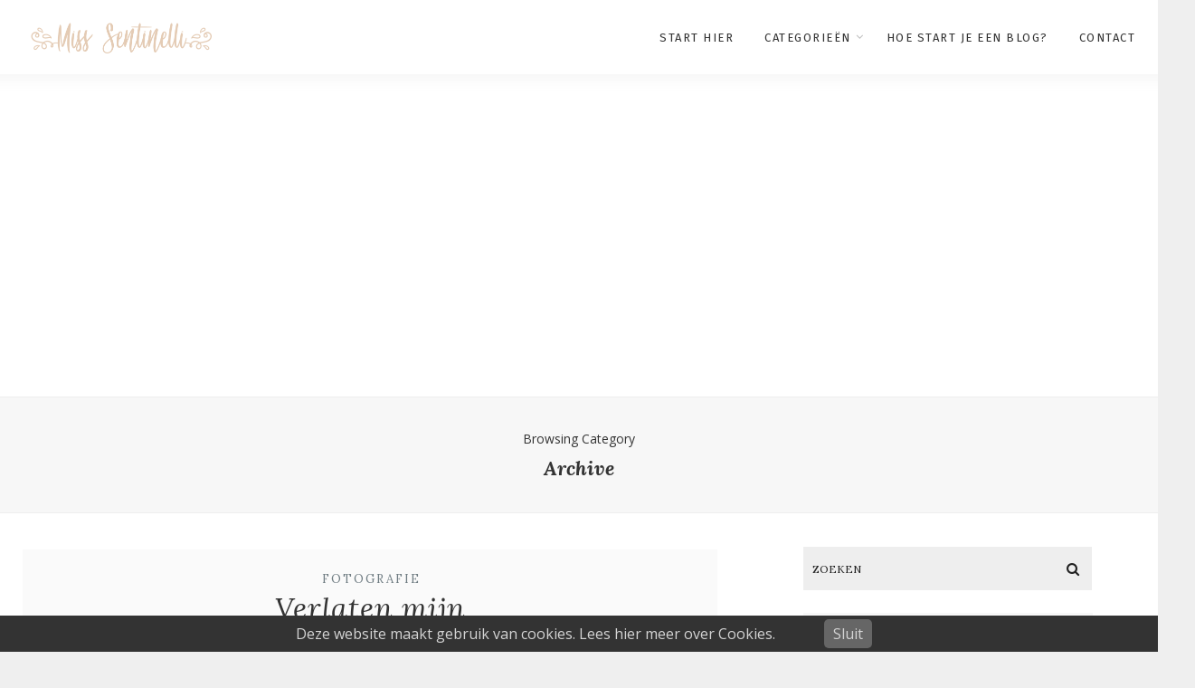

--- FILE ---
content_type: text/html; charset=UTF-8
request_url: https://www.sentinelli.nl/2016/06/15/
body_size: 22364
content:
<!DOCTYPE html>
<html lang="nl-NL" class="no-js" >
<!-- start -->
<head>
	<meta charset="UTF-8" />
	<meta name="viewport" content="width=device-width, initial-scale=1, maximum-scale=1" />
    <meta name="format-detection" content="telephone=no">
	
	<meta name='robots' content='noindex, follow' />
	<style>img:is([sizes="auto" i], [sizes^="auto," i]) { contain-intrinsic-size: 3000px 1500px }</style>
	
	<!-- This site is optimized with the Yoast SEO plugin v26.7 - https://yoast.com/wordpress/plugins/seo/ -->
	<title>15 juni 2016 - Miss Sentinelli</title>
	<meta property="og:locale" content="nl_NL" />
	<meta property="og:type" content="website" />
	<meta property="og:title" content="15 juni 2016 - Miss Sentinelli" />
	<meta property="og:url" content="https://www.sentinelli.nl/2016/06/15/" />
	<meta property="og:site_name" content="Miss Sentinelli" />
	<script type="application/ld+json" class="yoast-schema-graph">{"@context":"https://schema.org","@graph":[{"@type":"CollectionPage","@id":"https://www.sentinelli.nl/2016/06/15/","url":"https://www.sentinelli.nl/2016/06/15/","name":"15 juni 2016 - Miss Sentinelli","isPartOf":{"@id":"https://www.sentinelli.nl/#website"},"breadcrumb":{"@id":"https://www.sentinelli.nl/2016/06/15/#breadcrumb"},"inLanguage":"nl-NL"},{"@type":"BreadcrumbList","@id":"https://www.sentinelli.nl/2016/06/15/#breadcrumb","itemListElement":[{"@type":"ListItem","position":1,"name":"Home","item":"https://www.sentinelli.nl/"},{"@type":"ListItem","position":2,"name":"Archief voor 15 juni 2016"}]},{"@type":"WebSite","@id":"https://www.sentinelli.nl/#website","url":"https://www.sentinelli.nl/","name":"Miss Sentinelli","description":"Gestructureerd en gelukkig leven!","potentialAction":[{"@type":"SearchAction","target":{"@type":"EntryPoint","urlTemplate":"https://www.sentinelli.nl/?s={search_term_string}"},"query-input":{"@type":"PropertyValueSpecification","valueRequired":true,"valueName":"search_term_string"}}],"inLanguage":"nl-NL"}]}</script>
	<!-- / Yoast SEO plugin. -->


<link rel='dns-prefetch' href='//www.google.com' />
<link rel='dns-prefetch' href='//s7.addthis.com' />
<link rel='dns-prefetch' href='//use.fontawesome.com' />
<link rel='dns-prefetch' href='//www.googletagmanager.com' />
<link rel='dns-prefetch' href='//fonts.googleapis.com' />
<link rel="alternate" type="application/rss+xml" title="Miss Sentinelli &raquo; feed" href="https://www.sentinelli.nl/feed/" />
<link rel="alternate" type="application/rss+xml" title="Miss Sentinelli &raquo; reacties feed" href="https://www.sentinelli.nl/comments/feed/" />
<script type="text/javascript">
/* <![CDATA[ */
window._wpemojiSettings = {"baseUrl":"https:\/\/s.w.org\/images\/core\/emoji\/16.0.1\/72x72\/","ext":".png","svgUrl":"https:\/\/s.w.org\/images\/core\/emoji\/16.0.1\/svg\/","svgExt":".svg","source":{"concatemoji":"https:\/\/www.sentinelli.nl\/wp-includes\/js\/wp-emoji-release.min.js?ver=6.8.2"}};
/*! This file is auto-generated */
!function(s,n){var o,i,e;function c(e){try{var t={supportTests:e,timestamp:(new Date).valueOf()};sessionStorage.setItem(o,JSON.stringify(t))}catch(e){}}function p(e,t,n){e.clearRect(0,0,e.canvas.width,e.canvas.height),e.fillText(t,0,0);var t=new Uint32Array(e.getImageData(0,0,e.canvas.width,e.canvas.height).data),a=(e.clearRect(0,0,e.canvas.width,e.canvas.height),e.fillText(n,0,0),new Uint32Array(e.getImageData(0,0,e.canvas.width,e.canvas.height).data));return t.every(function(e,t){return e===a[t]})}function u(e,t){e.clearRect(0,0,e.canvas.width,e.canvas.height),e.fillText(t,0,0);for(var n=e.getImageData(16,16,1,1),a=0;a<n.data.length;a++)if(0!==n.data[a])return!1;return!0}function f(e,t,n,a){switch(t){case"flag":return n(e,"\ud83c\udff3\ufe0f\u200d\u26a7\ufe0f","\ud83c\udff3\ufe0f\u200b\u26a7\ufe0f")?!1:!n(e,"\ud83c\udde8\ud83c\uddf6","\ud83c\udde8\u200b\ud83c\uddf6")&&!n(e,"\ud83c\udff4\udb40\udc67\udb40\udc62\udb40\udc65\udb40\udc6e\udb40\udc67\udb40\udc7f","\ud83c\udff4\u200b\udb40\udc67\u200b\udb40\udc62\u200b\udb40\udc65\u200b\udb40\udc6e\u200b\udb40\udc67\u200b\udb40\udc7f");case"emoji":return!a(e,"\ud83e\udedf")}return!1}function g(e,t,n,a){var r="undefined"!=typeof WorkerGlobalScope&&self instanceof WorkerGlobalScope?new OffscreenCanvas(300,150):s.createElement("canvas"),o=r.getContext("2d",{willReadFrequently:!0}),i=(o.textBaseline="top",o.font="600 32px Arial",{});return e.forEach(function(e){i[e]=t(o,e,n,a)}),i}function t(e){var t=s.createElement("script");t.src=e,t.defer=!0,s.head.appendChild(t)}"undefined"!=typeof Promise&&(o="wpEmojiSettingsSupports",i=["flag","emoji"],n.supports={everything:!0,everythingExceptFlag:!0},e=new Promise(function(e){s.addEventListener("DOMContentLoaded",e,{once:!0})}),new Promise(function(t){var n=function(){try{var e=JSON.parse(sessionStorage.getItem(o));if("object"==typeof e&&"number"==typeof e.timestamp&&(new Date).valueOf()<e.timestamp+604800&&"object"==typeof e.supportTests)return e.supportTests}catch(e){}return null}();if(!n){if("undefined"!=typeof Worker&&"undefined"!=typeof OffscreenCanvas&&"undefined"!=typeof URL&&URL.createObjectURL&&"undefined"!=typeof Blob)try{var e="postMessage("+g.toString()+"("+[JSON.stringify(i),f.toString(),p.toString(),u.toString()].join(",")+"));",a=new Blob([e],{type:"text/javascript"}),r=new Worker(URL.createObjectURL(a),{name:"wpTestEmojiSupports"});return void(r.onmessage=function(e){c(n=e.data),r.terminate(),t(n)})}catch(e){}c(n=g(i,f,p,u))}t(n)}).then(function(e){for(var t in e)n.supports[t]=e[t],n.supports.everything=n.supports.everything&&n.supports[t],"flag"!==t&&(n.supports.everythingExceptFlag=n.supports.everythingExceptFlag&&n.supports[t]);n.supports.everythingExceptFlag=n.supports.everythingExceptFlag&&!n.supports.flag,n.DOMReady=!1,n.readyCallback=function(){n.DOMReady=!0}}).then(function(){return e}).then(function(){var e;n.supports.everything||(n.readyCallback(),(e=n.source||{}).concatemoji?t(e.concatemoji):e.wpemoji&&e.twemoji&&(t(e.twemoji),t(e.wpemoji)))}))}((window,document),window._wpemojiSettings);
/* ]]> */
</script>
<link rel='stylesheet' id='cnss_font_awesome_css-css' href='https://www.sentinelli.nl/wp-content/plugins/easy-social-icons/css/font-awesome/css/all.min.css?ver=7.0.0' type='text/css' media='all' />
<link rel='stylesheet' id='cnss_font_awesome_v4_shims-css' href='https://www.sentinelli.nl/wp-content/plugins/easy-social-icons/css/font-awesome/css/v4-shims.min.css?ver=7.0.0' type='text/css' media='all' />
<link rel='stylesheet' id='cnss_css-css' href='https://www.sentinelli.nl/wp-content/plugins/easy-social-icons/css/cnss.css?ver=1.0' type='text/css' media='all' />
<link rel='stylesheet' id='cnss_share_css-css' href='https://www.sentinelli.nl/wp-content/plugins/easy-social-icons/css/share.css?ver=1.0' type='text/css' media='all' />
<link rel='stylesheet' id='ot-google-fonts-css' href='//fonts.googleapis.com/css?family=Fira+Sans:500%7CFira+Sans:regular,500,700%7COpen+Sans:regular,700%7CLora:regular,italic,700italic' type='text/css' media='all' />
<link rel='stylesheet' id='sbi_styles-css' href='https://www.sentinelli.nl/wp-content/plugins/instagram-feed/css/sbi-styles.min.css?ver=6.10.0' type='text/css' media='all' />
<style id='wp-emoji-styles-inline-css' type='text/css'>

	img.wp-smiley, img.emoji {
		display: inline !important;
		border: none !important;
		box-shadow: none !important;
		height: 1em !important;
		width: 1em !important;
		margin: 0 0.07em !important;
		vertical-align: -0.1em !important;
		background: none !important;
		padding: 0 !important;
	}
</style>
<link rel='stylesheet' id='wp-block-library-css' href='https://www.sentinelli.nl/wp-includes/css/dist/block-library/style.min.css?ver=6.8.2' type='text/css' media='all' />
<style id='classic-theme-styles-inline-css' type='text/css'>
/*! This file is auto-generated */
.wp-block-button__link{color:#fff;background-color:#32373c;border-radius:9999px;box-shadow:none;text-decoration:none;padding:calc(.667em + 2px) calc(1.333em + 2px);font-size:1.125em}.wp-block-file__button{background:#32373c;color:#fff;text-decoration:none}
</style>
<link rel='stylesheet' id='edd-blocks-css' href='https://www.sentinelli.nl/wp-content/plugins/easy-digital-downloads/includes/blocks/assets/css/edd-blocks.css?ver=3.6.2' type='text/css' media='all' />
<link rel='stylesheet' id='convertkit-broadcasts-css' href='https://www.sentinelli.nl/wp-content/plugins/convertkit/resources/frontend/css/broadcasts.css?ver=3.1.3' type='text/css' media='all' />
<link rel='stylesheet' id='convertkit-button-css' href='https://www.sentinelli.nl/wp-content/plugins/convertkit/resources/frontend/css/button.css?ver=3.1.3' type='text/css' media='all' />
<link rel='stylesheet' id='convertkit-form-css' href='https://www.sentinelli.nl/wp-content/plugins/convertkit/resources/frontend/css/form.css?ver=3.1.3' type='text/css' media='all' />
<link rel='stylesheet' id='convertkit-form-builder-field-css' href='https://www.sentinelli.nl/wp-content/plugins/convertkit/resources/frontend/css/form-builder.css?ver=3.1.3' type='text/css' media='all' />
<link rel='stylesheet' id='convertkit-form-builder-css' href='https://www.sentinelli.nl/wp-content/plugins/convertkit/resources/frontend/css/form-builder.css?ver=3.1.3' type='text/css' media='all' />
<style id='global-styles-inline-css' type='text/css'>
:root{--wp--preset--aspect-ratio--square: 1;--wp--preset--aspect-ratio--4-3: 4/3;--wp--preset--aspect-ratio--3-4: 3/4;--wp--preset--aspect-ratio--3-2: 3/2;--wp--preset--aspect-ratio--2-3: 2/3;--wp--preset--aspect-ratio--16-9: 16/9;--wp--preset--aspect-ratio--9-16: 9/16;--wp--preset--color--black: #000000;--wp--preset--color--cyan-bluish-gray: #abb8c3;--wp--preset--color--white: #ffffff;--wp--preset--color--pale-pink: #f78da7;--wp--preset--color--vivid-red: #cf2e2e;--wp--preset--color--luminous-vivid-orange: #ff6900;--wp--preset--color--luminous-vivid-amber: #fcb900;--wp--preset--color--light-green-cyan: #7bdcb5;--wp--preset--color--vivid-green-cyan: #00d084;--wp--preset--color--pale-cyan-blue: #8ed1fc;--wp--preset--color--vivid-cyan-blue: #0693e3;--wp--preset--color--vivid-purple: #9b51e0;--wp--preset--gradient--vivid-cyan-blue-to-vivid-purple: linear-gradient(135deg,rgba(6,147,227,1) 0%,rgb(155,81,224) 100%);--wp--preset--gradient--light-green-cyan-to-vivid-green-cyan: linear-gradient(135deg,rgb(122,220,180) 0%,rgb(0,208,130) 100%);--wp--preset--gradient--luminous-vivid-amber-to-luminous-vivid-orange: linear-gradient(135deg,rgba(252,185,0,1) 0%,rgba(255,105,0,1) 100%);--wp--preset--gradient--luminous-vivid-orange-to-vivid-red: linear-gradient(135deg,rgba(255,105,0,1) 0%,rgb(207,46,46) 100%);--wp--preset--gradient--very-light-gray-to-cyan-bluish-gray: linear-gradient(135deg,rgb(238,238,238) 0%,rgb(169,184,195) 100%);--wp--preset--gradient--cool-to-warm-spectrum: linear-gradient(135deg,rgb(74,234,220) 0%,rgb(151,120,209) 20%,rgb(207,42,186) 40%,rgb(238,44,130) 60%,rgb(251,105,98) 80%,rgb(254,248,76) 100%);--wp--preset--gradient--blush-light-purple: linear-gradient(135deg,rgb(255,206,236) 0%,rgb(152,150,240) 100%);--wp--preset--gradient--blush-bordeaux: linear-gradient(135deg,rgb(254,205,165) 0%,rgb(254,45,45) 50%,rgb(107,0,62) 100%);--wp--preset--gradient--luminous-dusk: linear-gradient(135deg,rgb(255,203,112) 0%,rgb(199,81,192) 50%,rgb(65,88,208) 100%);--wp--preset--gradient--pale-ocean: linear-gradient(135deg,rgb(255,245,203) 0%,rgb(182,227,212) 50%,rgb(51,167,181) 100%);--wp--preset--gradient--electric-grass: linear-gradient(135deg,rgb(202,248,128) 0%,rgb(113,206,126) 100%);--wp--preset--gradient--midnight: linear-gradient(135deg,rgb(2,3,129) 0%,rgb(40,116,252) 100%);--wp--preset--font-size--small: 13px;--wp--preset--font-size--medium: 20px;--wp--preset--font-size--large: 36px;--wp--preset--font-size--x-large: 42px;--wp--preset--spacing--20: 0.44rem;--wp--preset--spacing--30: 0.67rem;--wp--preset--spacing--40: 1rem;--wp--preset--spacing--50: 1.5rem;--wp--preset--spacing--60: 2.25rem;--wp--preset--spacing--70: 3.38rem;--wp--preset--spacing--80: 5.06rem;--wp--preset--shadow--natural: 6px 6px 9px rgba(0, 0, 0, 0.2);--wp--preset--shadow--deep: 12px 12px 50px rgba(0, 0, 0, 0.4);--wp--preset--shadow--sharp: 6px 6px 0px rgba(0, 0, 0, 0.2);--wp--preset--shadow--outlined: 6px 6px 0px -3px rgba(255, 255, 255, 1), 6px 6px rgba(0, 0, 0, 1);--wp--preset--shadow--crisp: 6px 6px 0px rgba(0, 0, 0, 1);}:where(.is-layout-flex){gap: 0.5em;}:where(.is-layout-grid){gap: 0.5em;}body .is-layout-flex{display: flex;}.is-layout-flex{flex-wrap: wrap;align-items: center;}.is-layout-flex > :is(*, div){margin: 0;}body .is-layout-grid{display: grid;}.is-layout-grid > :is(*, div){margin: 0;}:where(.wp-block-columns.is-layout-flex){gap: 2em;}:where(.wp-block-columns.is-layout-grid){gap: 2em;}:where(.wp-block-post-template.is-layout-flex){gap: 1.25em;}:where(.wp-block-post-template.is-layout-grid){gap: 1.25em;}.has-black-color{color: var(--wp--preset--color--black) !important;}.has-cyan-bluish-gray-color{color: var(--wp--preset--color--cyan-bluish-gray) !important;}.has-white-color{color: var(--wp--preset--color--white) !important;}.has-pale-pink-color{color: var(--wp--preset--color--pale-pink) !important;}.has-vivid-red-color{color: var(--wp--preset--color--vivid-red) !important;}.has-luminous-vivid-orange-color{color: var(--wp--preset--color--luminous-vivid-orange) !important;}.has-luminous-vivid-amber-color{color: var(--wp--preset--color--luminous-vivid-amber) !important;}.has-light-green-cyan-color{color: var(--wp--preset--color--light-green-cyan) !important;}.has-vivid-green-cyan-color{color: var(--wp--preset--color--vivid-green-cyan) !important;}.has-pale-cyan-blue-color{color: var(--wp--preset--color--pale-cyan-blue) !important;}.has-vivid-cyan-blue-color{color: var(--wp--preset--color--vivid-cyan-blue) !important;}.has-vivid-purple-color{color: var(--wp--preset--color--vivid-purple) !important;}.has-black-background-color{background-color: var(--wp--preset--color--black) !important;}.has-cyan-bluish-gray-background-color{background-color: var(--wp--preset--color--cyan-bluish-gray) !important;}.has-white-background-color{background-color: var(--wp--preset--color--white) !important;}.has-pale-pink-background-color{background-color: var(--wp--preset--color--pale-pink) !important;}.has-vivid-red-background-color{background-color: var(--wp--preset--color--vivid-red) !important;}.has-luminous-vivid-orange-background-color{background-color: var(--wp--preset--color--luminous-vivid-orange) !important;}.has-luminous-vivid-amber-background-color{background-color: var(--wp--preset--color--luminous-vivid-amber) !important;}.has-light-green-cyan-background-color{background-color: var(--wp--preset--color--light-green-cyan) !important;}.has-vivid-green-cyan-background-color{background-color: var(--wp--preset--color--vivid-green-cyan) !important;}.has-pale-cyan-blue-background-color{background-color: var(--wp--preset--color--pale-cyan-blue) !important;}.has-vivid-cyan-blue-background-color{background-color: var(--wp--preset--color--vivid-cyan-blue) !important;}.has-vivid-purple-background-color{background-color: var(--wp--preset--color--vivid-purple) !important;}.has-black-border-color{border-color: var(--wp--preset--color--black) !important;}.has-cyan-bluish-gray-border-color{border-color: var(--wp--preset--color--cyan-bluish-gray) !important;}.has-white-border-color{border-color: var(--wp--preset--color--white) !important;}.has-pale-pink-border-color{border-color: var(--wp--preset--color--pale-pink) !important;}.has-vivid-red-border-color{border-color: var(--wp--preset--color--vivid-red) !important;}.has-luminous-vivid-orange-border-color{border-color: var(--wp--preset--color--luminous-vivid-orange) !important;}.has-luminous-vivid-amber-border-color{border-color: var(--wp--preset--color--luminous-vivid-amber) !important;}.has-light-green-cyan-border-color{border-color: var(--wp--preset--color--light-green-cyan) !important;}.has-vivid-green-cyan-border-color{border-color: var(--wp--preset--color--vivid-green-cyan) !important;}.has-pale-cyan-blue-border-color{border-color: var(--wp--preset--color--pale-cyan-blue) !important;}.has-vivid-cyan-blue-border-color{border-color: var(--wp--preset--color--vivid-cyan-blue) !important;}.has-vivid-purple-border-color{border-color: var(--wp--preset--color--vivid-purple) !important;}.has-vivid-cyan-blue-to-vivid-purple-gradient-background{background: var(--wp--preset--gradient--vivid-cyan-blue-to-vivid-purple) !important;}.has-light-green-cyan-to-vivid-green-cyan-gradient-background{background: var(--wp--preset--gradient--light-green-cyan-to-vivid-green-cyan) !important;}.has-luminous-vivid-amber-to-luminous-vivid-orange-gradient-background{background: var(--wp--preset--gradient--luminous-vivid-amber-to-luminous-vivid-orange) !important;}.has-luminous-vivid-orange-to-vivid-red-gradient-background{background: var(--wp--preset--gradient--luminous-vivid-orange-to-vivid-red) !important;}.has-very-light-gray-to-cyan-bluish-gray-gradient-background{background: var(--wp--preset--gradient--very-light-gray-to-cyan-bluish-gray) !important;}.has-cool-to-warm-spectrum-gradient-background{background: var(--wp--preset--gradient--cool-to-warm-spectrum) !important;}.has-blush-light-purple-gradient-background{background: var(--wp--preset--gradient--blush-light-purple) !important;}.has-blush-bordeaux-gradient-background{background: var(--wp--preset--gradient--blush-bordeaux) !important;}.has-luminous-dusk-gradient-background{background: var(--wp--preset--gradient--luminous-dusk) !important;}.has-pale-ocean-gradient-background{background: var(--wp--preset--gradient--pale-ocean) !important;}.has-electric-grass-gradient-background{background: var(--wp--preset--gradient--electric-grass) !important;}.has-midnight-gradient-background{background: var(--wp--preset--gradient--midnight) !important;}.has-small-font-size{font-size: var(--wp--preset--font-size--small) !important;}.has-medium-font-size{font-size: var(--wp--preset--font-size--medium) !important;}.has-large-font-size{font-size: var(--wp--preset--font-size--large) !important;}.has-x-large-font-size{font-size: var(--wp--preset--font-size--x-large) !important;}
:where(.wp-block-post-template.is-layout-flex){gap: 1.25em;}:where(.wp-block-post-template.is-layout-grid){gap: 1.25em;}
:where(.wp-block-columns.is-layout-flex){gap: 2em;}:where(.wp-block-columns.is-layout-grid){gap: 2em;}
:root :where(.wp-block-pullquote){font-size: 1.5em;line-height: 1.6;}
</style>
<link rel='stylesheet' id='awd-style-css' href='https://www.sentinelli.nl/wp-content/plugins/aryo-widget-device/assets/css/style.css?ver=6.8.2' type='text/css' media='all' />
<link rel='stylesheet' id='gdc-css' href='https://www.sentinelli.nl/wp-content/plugins/grid-shortcodes/css/gdc_custom_style.css?ver=6.8.2' type='text/css' media='all' />
<link rel='stylesheet' id='irecommendthis-css' href='https://www.sentinelli.nl/wp-content/plugins/i-recommend-this/assets/css/irecommendthis-heart.css?ver=4.0.1' type='text/css' media='all' />
<link rel='stylesheet' id='jpibfi-style-css' href='https://www.sentinelli.nl/wp-content/plugins/jquery-pin-it-button-for-images/css/client.css?ver=3.0.6' type='text/css' media='all' />
<link rel='stylesheet' id='pzz-public-css' href='https://www.sentinelli.nl/wp-content/plugins/linkpizza-manager/public/css/pzz-public.css?ver=5.5.3' type='text/css' media='all' />
<link rel='stylesheet' id='pronamic_cookie_style-css' href='https://www.sentinelli.nl/wp-content/plugins/pronamic-cookies/assets/pronamic-cookie-law-style.css?ver=6.8.2' type='text/css' media='all' />
<link rel='stylesheet' id='woocommerce-layout-css' href='https://www.sentinelli.nl/wp-content/plugins/woocommerce/assets/css/woocommerce-layout.css?ver=10.1.2' type='text/css' media='all' />
<style id='woocommerce-layout-inline-css' type='text/css'>

	.infinite-scroll .woocommerce-pagination {
		display: none;
	}
</style>
<link rel='stylesheet' id='woocommerce-smallscreen-css' href='https://www.sentinelli.nl/wp-content/plugins/woocommerce/assets/css/woocommerce-smallscreen.css?ver=10.1.2' type='text/css' media='only screen and (max-width: 768px)' />
<link rel='stylesheet' id='woocommerce-general-css' href='https://www.sentinelli.nl/wp-content/plugins/woocommerce/assets/css/woocommerce.css?ver=10.1.2' type='text/css' media='all' />
<style id='woocommerce-inline-inline-css' type='text/css'>
.woocommerce form .form-row .required { visibility: visible; }
</style>
<link rel='stylesheet' id='edd-styles-css' href='https://www.sentinelli.nl/wp-content/plugins/easy-digital-downloads/assets/build/css/frontend/edd.min.css?ver=3.6.2' type='text/css' media='all' />
<link rel='stylesheet' id='brands-styles-css' href='https://www.sentinelli.nl/wp-content/plugins/woocommerce/assets/css/brands.css?ver=10.1.2' type='text/css' media='all' />
<link rel='stylesheet' id='anariel-style-css' href='https://www.sentinelli.nl/wp-content/themes/anariel/style.css?ver=6.8.2' type='text/css' media='all' />
<style id='anariel-style-inline-css' type='text/css'>


.block_footer_text, .quote-category .blogpostcategory, .quote-widget p, .quote-widget {font-family: Lora, "Helvetica Neue", Arial, Helvetica, Verdana, sans-serif;}
body {	 
	background:#efefef   !important;
	color:#333333;
	font-family: Open Sans, "Helvetica Neue", Arial, Helvetica, Verdana, sans-serif;
	font-size: 16px;
	font-weight: normal;
}
.minimal-light .esg-filterbutton, .minimal-light .esg-navigationbutton, .minimal-light .esg-sortbutton, .minimal-light .esg-cartbutton a, .wprm-recipe-instruction .wprm-recipe-instruction-text {font-family: Open Sans, "Helvetica Neue", Arial, Helvetica, Verdana, sans-serif;}



.su-dropcap {color:#333333;}

::selection { background: #000; color:#fff; text-shadow: none; }

h1, h2, h3, h4, h5, h6, .block1 p, .prev-post-title, .next-post-title, .post-meta, .bottomBlog, .anariel-read-more a, .blog-category a, .anariel-breadcrumb span, ol.wprm-recipe-instructions, .blog_social,
 select, input, textarea, button, .link-category .title a, .wttitle h4 a, .authorBlogName
{font-family: Lora, "Helvetica Neue", Arial, Helvetica, Verdana, sans-serif;}
h1, h1 a { 	
	color:#333;
	font-size: 34px ;
	}
	
h2, h2 a, .term-description p { 	
	color:#333;
	font-size: 32px  ;
	}

h3, h3 a { 	
	color:#333;
	font-size: 28px  ;
	}

h4, h4 a { 	
	color:#333;
	font-size: 24px  ;
	}	
	
h5, h5 a { 	
	color:#333;
	font-size: 20px  ;
	}	

h6, h6 a { 	
	color:#333;
	font-size: 18px  ;
	}	

.pagenav a {font-family: Fira Sans !important;
			  font-size: 13px;
			  font-weight:normal;
			  color:#333333;
}



.pagenav li.has-sub-menu > a:after, .menu > li.has-sub-menu li.menu-item-has-children > a:before  {color:#333333;}
.widget_wysija_cont .updated, .widget_wysija_cont .login .message, p.edd-logged-in, #edd_login_form, #edd_login_form p, .esg-grid  {font-family: Open Sans, "Helvetica Neue", Arial, Helvetica, Verdana, sans-serif !important;color:#333333;font-size:14px;}

a, select, input, textarea, button{ color:#e5cbb4;}


.su-quote-has-cite span {font-family: Lora, "Helvetica Neue", Arial, Helvetica, Verdana, sans-serif;}

a.blog-name {
	color:#000000;
	font-family: Fira Sans, "Helvetica Neue", Arial, Helvetica, Verdana, sans-serif !important;
	font-size: 50px;
	font-weight:normal;
}

/* ***********************
--------------------------------------
------------MAIN COLOR----------
--------------------------------------
*********************** */

a:hover,  .current-menu-item a, .blogmore, .pagenav.fixedmenu li a:hover, .widget ul li a:hover,.pagenav.fixedmenu li.current-menu-item > a,.block2_text a,
.blogcontent a, .sentry a, .post-meta a:hover, .sidebar .social_icons i:hover,.blog_social .addthis_toolbox a:hover, .addthis_toolbox a:hover, .content.blog .single-date,
 .pmc-main-menu li.colored a, #footer .widget ul li a:hover, .sidebar .widget ul li a:hover, #footer a:hover, li.current-menu-item a,  #footer .social_icons a:hover i, 
 #footerb a, .blog-category a:hover, .wprm-recipe-ingredient.anariel-recipe-selected span


{
	color:#e5cbb4;
}
.wprm-rating-star-full svg polygon {fill:#e5cbb4!important;}
svg polygon {stroke:#e5cbb4 !important;}

 li.current-menu-item a {color:#e5cbb4 !important;}
.su-quote-style-default  {border-left:5px solid #e5cbb4;}
.addthis_toolbox a i:hover {color:#e5cbb4 !important;}
.resp_menu_button {color:#222222 ;}
 
/* ***********************
--------------------------------------
------------BACKGROUND MAIN COLOR----------
--------------------------------------
*********************** */

.top-cart, .widget_tag_cloud a:hover, .sidebar .widget_search #searchsubmit,
.specificComment .comment-reply-link:hover, #submit:hover,  .wpcf7-submit:hover, #submit:hover,
.link-title-previous:hover, .link-title-next:hover, .specificComment .comment-edit-link:hover, .specificComment .comment-reply-link:hover, h3#reply-title small a:hover, .pagenav li a:after,
.widget_wysija_cont .wysija-submit,.widget ul li:before, #footer .widget_search #searchsubmit, .anariel-read-more a, .blogpost .tags a:hover,
.mainwrap.single-default.sidebar .link-title-next:hover, .mainwrap.single-default.sidebar .link-title-previous:hover, .anariel-home-deals-more a:hover, .top-search-form i:hover, .edd-submit.button.blue:hover,
ul#menu-top-menu, a.catlink:hover, .mainwrap.single-default .link-title-next:hover, .mainwrap.single-default .link-title-previous:hover, #footer input.wysija-submit, #commentform #submit:hover, input[type="submit"]:hover, #submit:hover,
.sidebar-buy-button a:hover, .wp-pagenavi .current, .wp-pagenavi a:hover, .sidebar .widget h3:before, .wprm-recipe-print:hover 
  {
	background:#e5cbb4 ;
}

.minimal-light .esg-navigationbutton:hover, .minimal-light .esg-filterbutton:hover, .minimal-light .esg-sortbutton:hover, .minimal-light .esg-sortbutton-order:hover, .minimal-light .esg-cartbutton a:hover, .minimal-light .esg-filterbutton.selected{
	background:#e5cbb4 !important;
	
}

.pagenav  li li a:hover {background:none;}
.edd-submit.button.blue:hover, .cart_item.edd_checkout a:hover {background:#e5cbb4 !important;}
.link-title-previous:hover, .link-title-next:hover {color:#fff;}
#headerwrap {background:#ffffff;}
.pagenav {background:#ffffff;}

.blogpostcategory, .content .blogpost, .postcontent.singledefult .share-post, .commentlist, .postcontent.singlepage, .content.singlepage, .block2_img, .block2_text, .sidebar .widget,
.relatedPosts, #commentform, .sidebars-wrap .widget
 {background:#fff ;}
 
 
/*block 1*/
.block1_text, .block1_all_text, .block1_lower_text {background:#fff ;}
.block1 a{width:47.8% ;}
.block1_all_text{color: #222}
.block1_all_text p {font-family: Open Sans, "Helvetica Neue", Arial, Helvetica, Verdana, sans-serif !important;font-size:14px;}


.blog_time_read, .blog_social, .socialsingle, .blog_social i {color:#6f7c82;}
.widget_tag_cloud a, .blogpost .tags a {color:#6f7c82;border-color:#eaeaea ;}
#commentform textarea, .singlepage textarea, .singlepage input {background:#eaeaea ;}
input[type="submit"] {background:#aaa;}

#anariel-slider-wrapper, .anariel-rev-slider {padding-top:-20px;}

.block1_lower_text p:before {background:#eaeaea ;}
.recent_posts .widgett, .category_posts .widgett, .widget.widget_categories ul li, .widget.widget_archive ul li, .relatedPosts, .specificComment, ol.commentlist
{border-color:#eaeaea ;}



/* BUTTONS */

 .anariel-read-more a:hover {background:#e5cbb4 ;}

 .top-wrapper .social_icons a i:hover {color:#e5cbb4 !important;}

 /* ***********************
--------------------------------------
------------BOXED---------------------
-----------------------------------*/
  
    	.sidebars-wrap.bottom {padding:0px 0}

.top-wrapper {background:#f9f9f9; color:#000000}
.top-wrapper i, .top-wrapper a, .top-wrapper div, .top-wrapper form input, .top-wrapper form i{color:#000000 !important}

.pagenav {background:#ffffff;border-top:0px solid #000;border-bottom:0px solid #000;}

/*hide header*/

/*footer style option*/
#footer, .block3, #footerbwrap {background: #ffffff}
#footer p, #footer div, #footer a, #footer input, #footer, #footer h1, #footer h2, #footer h3 , #footer h4 , #footer i, .copyright{color:#000000} 


/* ***********************
--------------------------------------
------------CUSTOM CSS----------
--------------------------------------
*********************** */


</style>
<link rel='stylesheet' id='mollie-applepaydirect-css' href='https://www.sentinelli.nl/wp-content/plugins/mollie-payments-for-woocommerce/public/css/mollie-applepaydirect.min.css?ver=1767875260' type='text/css' media='screen' />
<link rel='stylesheet' id='commentluv_style-css' href='https://www.sentinelli.nl/wp-content/plugins/commentluv/css/commentluv.css?ver=6.8.2' type='text/css' media='all' />
<script type="text/javascript" src="https://www.sentinelli.nl/wp-includes/js/jquery/jquery.min.js?ver=3.7.1" id="jquery-core-js"></script>
<script type="text/javascript" src="https://www.sentinelli.nl/wp-includes/js/jquery/jquery-migrate.min.js?ver=3.4.1" id="jquery-migrate-js"></script>
<script type="text/javascript" src="https://www.sentinelli.nl/wp-content/plugins/easy-social-icons/js/cnss.js?ver=1.0" id="cnss_js-js"></script>
<script type="text/javascript" src="https://www.sentinelli.nl/wp-content/plugins/easy-social-icons/js/share.js?ver=1.0" id="cnss_share_js-js"></script>
<script type="text/javascript" id="commentluv_script-js-extra">
/* <![CDATA[ */
var cl_settings = {"name":"author","url":"url","comment":"comment","email":"email","infopanel":null,"default_on":null,"default_on_admin":null,"cl_version":"4","images":"https:\/\/www.sentinelli.nl\/wp-content\/plugins\/commentluv\/images\/","api_url":"https:\/\/www.sentinelli.nl\/wp-admin\/admin-ajax.php","api_url_alt":"https:\/\/www.sentinelli.nl\/wp-admin\/admin-ajax.php","_fetch":"7726ac4a38","_info":"f9dc7dd09c","infoback":"white","infotext":"black","template_insert":"","logged_in":"","refer":"https:\/\/www.sentinelli.nl\/verlaten-mijn\/","no_url_message":"Please enter a URL and then click the CommentLuv checkbox if you want to add your last blog post","no_http_message":"Gebruik http:\/\/ aan de voorkant van je URL","no_url_logged_in_message":"Je moet je profiel bezoeken in het admin paneel en je gegevens bijwerken met je website URL","no_info_message":"Er was geen info beschikbaar of er is een fout opgetreden"};
/* ]]> */
</script>
<script type="text/javascript" src="https://www.sentinelli.nl/wp-content/plugins/commentluv/js/commentluv.js?ver=4" id="commentluv_script-js"></script>
<script type="text/javascript" src="https://www.sentinelli.nl/wp-content/plugins/open-in-new-window-plugin/open_in_new_window_yes.js" id="oinw_vars-js"></script>
<script type="text/javascript" src="https://www.sentinelli.nl/wp-content/plugins/open-in-new-window-plugin/open_in_new_window.js" id="oinw_methods-js"></script>
<script type="text/javascript" id="pronamic_cookie_js-js-extra">
/* <![CDATA[ */
var Pronamic_Cookies_Vars = {"cookie":{"path":"\/","expires":"Mon, 25 Jan 2027 02:02:41 GMT"}};
/* ]]> */
</script>
<script type="text/javascript" src="https://www.sentinelli.nl/wp-content/plugins/pronamic-cookies/assets/pronamic-cookie-law.js?ver=6.8.2" id="pronamic_cookie_js-js"></script>
<script type="text/javascript" src="https://www.sentinelli.nl/wp-content/plugins/woocommerce/assets/js/jquery-blockui/jquery.blockUI.min.js?ver=2.7.0-wc.10.1.2" id="jquery-blockui-js" defer="defer" data-wp-strategy="defer"></script>
<script type="text/javascript" id="wc-add-to-cart-js-extra">
/* <![CDATA[ */
var wc_add_to_cart_params = {"ajax_url":"\/wp-admin\/admin-ajax.php","wc_ajax_url":"\/?wc-ajax=%%endpoint%%","i18n_view_cart":"Bekijk winkelwagen","cart_url":"https:\/\/www.sentinelli.nl\/winkelmand\/","is_cart":"","cart_redirect_after_add":"no"};
/* ]]> */
</script>
<script type="text/javascript" src="https://www.sentinelli.nl/wp-content/plugins/woocommerce/assets/js/frontend/add-to-cart.min.js?ver=10.1.2" id="wc-add-to-cart-js" defer="defer" data-wp-strategy="defer"></script>
<script type="text/javascript" src="https://www.sentinelli.nl/wp-content/plugins/woocommerce/assets/js/js-cookie/js.cookie.min.js?ver=2.1.4-wc.10.1.2" id="js-cookie-js" defer="defer" data-wp-strategy="defer"></script>
<script type="text/javascript" id="woocommerce-js-extra">
/* <![CDATA[ */
var woocommerce_params = {"ajax_url":"\/wp-admin\/admin-ajax.php","wc_ajax_url":"\/?wc-ajax=%%endpoint%%","i18n_password_show":"Wachtwoord weergeven","i18n_password_hide":"Wachtwoord verbergen"};
/* ]]> */
</script>
<script type="text/javascript" src="https://www.sentinelli.nl/wp-content/plugins/woocommerce/assets/js/frontend/woocommerce.min.js?ver=10.1.2" id="woocommerce-js" defer="defer" data-wp-strategy="defer"></script>
<script type="text/javascript" src="https://www.sentinelli.nl/wp-content/themes/anariel/js/jquery.fitvids.js?ver=1" id="fitvideos-js"></script>
<script type="text/javascript" src="https://www.sentinelli.nl/wp-content/themes/anariel/js/jquery.bxslider.js?ver=1" id="bxSlider-js"></script>
<script type="text/javascript" src="https://www.sentinelli.nl/wp-content/themes/anariel/js/pmc_infinity.js?ver=1" id="infinity-js"></script>
<script type="text/javascript" src="https://s7.addthis.com/js/300/addthis_widget.js?ver=1" id="addthis-js"></script>
<script type="text/javascript" src="https://use.fontawesome.com/30ede005b9.js" id="font-awesome_pms-js"></script>

<!-- Google tag (gtag.js) snippet toegevoegd door Site Kit -->
<!-- Google Analytics snippet toegevoegd door Site Kit -->
<script type="text/javascript" src="https://www.googletagmanager.com/gtag/js?id=G-SD6N36K17E" id="google_gtagjs-js" async></script>
<script type="text/javascript" id="google_gtagjs-js-after">
/* <![CDATA[ */
window.dataLayer = window.dataLayer || [];function gtag(){dataLayer.push(arguments);}
gtag("set","linker",{"domains":["www.sentinelli.nl"]});
gtag("js", new Date());
gtag("set", "developer_id.dZTNiMT", true);
gtag("config", "G-SD6N36K17E");
/* ]]> */
</script>
<link rel="https://api.w.org/" href="https://www.sentinelli.nl/wp-json/" /><link rel="EditURI" type="application/rsd+xml" title="RSD" href="https://www.sentinelli.nl/xmlrpc.php?rsd" />
<meta name="generator" content="WordPress 6.8.2" />
<meta name="generator" content="WooCommerce 10.1.2" />
<!-- auto ad code generated by Easy Google AdSense plugin v1.0.13 --><script async src="https://pagead2.googlesyndication.com/pagead/js/adsbygoogle.js?client=ca-pub-2221210940823314" crossorigin="anonymous"></script><!-- Easy Google AdSense plugin --><style type="text/css">
		ul.cnss-social-icon li.cn-fa-icon a:hover{color:#ffffff!important;}
		</style><meta name="generator" content="Site Kit by Google 1.168.0" /><style type="text/css">
	a.pinit-button.custom span {
		}

	.pinit-hover {
		opacity: 0.5 !important;
		filter: alpha(opacity=50) !important;
	}
	a.pinit-button {
	border-bottom: 0 !important;
	box-shadow: none !important;
	margin-bottom: 0 !important;
}
a.pinit-button::after {
    display: none;
}</style>
				
		<script>
						
			
			
			(function(p,z,Z){
				z=p.createElement("script");z.async=1;
				z.src="//pzz.io/pzz.js?uid=55187&host="+p.domain;
				(p.head||p.documentElement).insertBefore(z,Z);
			})(document);
		</script>
				<script type="text/javascript" async defer data-pin-color="red"  data-pin-hover="true"
			src="https://www.sentinelli.nl/wp-content/plugins/pinterest-pin-it-button-on-image-hover-and-post/js/pinit.js"></script>
		<meta name="generator" content="Easy Digital Downloads v3.6.2" />
<style data-context="foundation-flickity-css">/*! Flickity v2.0.2
http://flickity.metafizzy.co
---------------------------------------------- */.flickity-enabled{position:relative}.flickity-enabled:focus{outline:0}.flickity-viewport{overflow:hidden;position:relative;height:100%}.flickity-slider{position:absolute;width:100%;height:100%}.flickity-enabled.is-draggable{-webkit-tap-highlight-color:transparent;tap-highlight-color:transparent;-webkit-user-select:none;-moz-user-select:none;-ms-user-select:none;user-select:none}.flickity-enabled.is-draggable .flickity-viewport{cursor:move;cursor:-webkit-grab;cursor:grab}.flickity-enabled.is-draggable .flickity-viewport.is-pointer-down{cursor:-webkit-grabbing;cursor:grabbing}.flickity-prev-next-button{position:absolute;top:50%;width:44px;height:44px;border:none;border-radius:50%;background:#fff;background:hsla(0,0%,100%,.75);cursor:pointer;-webkit-transform:translateY(-50%);transform:translateY(-50%)}.flickity-prev-next-button:hover{background:#fff}.flickity-prev-next-button:focus{outline:0;box-shadow:0 0 0 5px #09f}.flickity-prev-next-button:active{opacity:.6}.flickity-prev-next-button.previous{left:10px}.flickity-prev-next-button.next{right:10px}.flickity-rtl .flickity-prev-next-button.previous{left:auto;right:10px}.flickity-rtl .flickity-prev-next-button.next{right:auto;left:10px}.flickity-prev-next-button:disabled{opacity:.3;cursor:auto}.flickity-prev-next-button svg{position:absolute;left:20%;top:20%;width:60%;height:60%}.flickity-prev-next-button .arrow{fill:#333}.flickity-page-dots{position:absolute;width:100%;bottom:-25px;padding:0;margin:0;list-style:none;text-align:center;line-height:1}.flickity-rtl .flickity-page-dots{direction:rtl}.flickity-page-dots .dot{display:inline-block;width:10px;height:10px;margin:0 8px;background:#333;border-radius:50%;opacity:.25;cursor:pointer}.flickity-page-dots .dot.is-selected{opacity:1}</style><style data-context="foundation-slideout-css">.slideout-menu{position:fixed;left:0;top:0;bottom:0;right:auto;z-index:0;width:256px;overflow-y:auto;-webkit-overflow-scrolling:touch;display:none}.slideout-menu.pushit-right{left:auto;right:0}.slideout-panel{position:relative;z-index:1;will-change:transform}.slideout-open,.slideout-open .slideout-panel,.slideout-open body{overflow:hidden}.slideout-open .slideout-menu{display:block}.pushit{display:none}</style>	<noscript><style>.woocommerce-product-gallery{ opacity: 1 !important; }</style></noscript>
	<style>.ios7.web-app-mode.has-fixed header{ background-color: rgba(255,255,255,.88);}</style></head>		
<!-- start body -->
<body data-rsssl=1 class="archive date wp-theme-anariel wp-child-theme-anariel-child theme-anariel pzz-tracking-only pzz-category-is-tracking-only woocommerce-no-js edd-js-none woo-store-vacation-shop-closed" >
	<!-- start header -->
			<!-- fixed menu -->		
				
						<div class="pagenav fixedmenu">						
				<div class="holder-fixedmenu">							
					<div class="logo-fixedmenu">								
											<a href="https://www.sentinelli.nl/"><img src="https://www.sentinelli.nl/wp-content/uploads/logo-1.png" data-rjs="3" alt="Miss Sentinelli - Gestructureerd en gelukkig leven!" ></a>
										</div>
						<div class="menu-fixedmenu home">
							
					</div>
				</div>	
			</div>
							<header>
				<!-- top bar -->
									<div class="top-wrapper">
						<div class="top-wrapper-content">
							<div class="top-left">
																																</div>
							<div class="top-right">
															</div>
						</div>
					</div>
								
					<div id="headerwrap">			
						<!-- logo and main menu -->
						<div id="header">
							<div class="header-image">
							<!-- respoonsive menu main-->
							<!-- respoonsive menu no scrool bar -->
							<div class="respMenu noscroll">
								<div class="resp_menu_button"><i class="fa fa-list-ul fa-2x"></i></div>
								<div class="menu-main-menu-container"><div class="event-type-selector-dropdown"><a  class="menu-item menu-item-type-post_type menu-item-object-page" href="https://www.sentinelli.nl/lifestyle-blogger-en-virtual-assistant/"><strong>Start hier</strong></a><br>
<a  class="menu-item menu-item-type-custom menu-item-object-custom menu-item-has-children" href="#"><strong>Categorieën</strong></a><br>

<a  class="menu-item menu-item-type-taxonomy menu-item-object-category" href="https://www.sentinelli.nl/category/blog-tips/">&nbsp;&nbsp;&nbsp;&nbsp;<i class="fa fa-circle"></i>Blog tips</a><br>
<a  class="menu-item menu-item-type-taxonomy menu-item-object-category" href="https://www.sentinelli.nl/category/fotografie/">&nbsp;&nbsp;&nbsp;&nbsp;<i class="fa fa-circle"></i>Fotografie</a><br>
<a  class="menu-item menu-item-type-taxonomy menu-item-object-category menu-item-has-children" href="https://www.sentinelli.nl/category/gestructureerd-en-gelukkig-lleven/">&nbsp;&nbsp;&nbsp;&nbsp;<i class="fa fa-circle"></i>Gestructureerd &amp; Gelukkig Leven</a><br>
	
<a  class="menu-item menu-item-type-taxonomy menu-item-object-category" href="https://www.sentinelli.nl/category/gestructureerd-en-gelukkig-lleven/financien/">&nbsp;&nbsp;&nbsp;&nbsp;<i class="fa fa-circle"></i>Financiën</a><br>
<a  class="menu-item menu-item-type-taxonomy menu-item-object-category" href="https://www.sentinelli.nl/category/gestructureerd-en-gelukkig-lleven/planning-en-productiviteit/">&nbsp;&nbsp;&nbsp;&nbsp;<i class="fa fa-circle"></i>Plannen en productiviteit</a><br>
	

<a  class="menu-item menu-item-type-taxonomy menu-item-object-category" href="https://www.sentinelli.nl/category/lifestyle/">&nbsp;&nbsp;&nbsp;&nbsp;<i class="fa fa-circle"></i>Lifestyle</a><br>


<a  class="menu-item menu-item-type-custom menu-item-object-custom" href="https://www.sentinelli.nl/hoe-start-je-een-wordpress-blog-via-mijndomein/"><strong>Hoe start je een blog?</strong></a><br>
<a  class="menu-item menu-item-type-post_type menu-item-object-page menu-item-has-children" href="https://www.sentinelli.nl/contact-zakelijk-persproducten-persinformatie-webshops-winacties-advertentiemogelijkheden/"><strong>Contact</strong></a><br>

<a  class="menu-item menu-item-type-post_type menu-item-object-page" href="https://www.sentinelli.nl/algemene-voorwaarden/">&nbsp;&nbsp;&nbsp;&nbsp;<i class="fa fa-circle"></i>Algemene voorwaarden</a><br>


</div></div>	
							</div>	
							<!-- logo -->
														</div>
							<!-- main menu -->
							<div class="pagenav logo-left-menu"> 	
								<div class="logo-inner">
	    <div id="logo" class="">
											<a href="https://www.sentinelli.nl/"><img src="				https://www.sentinelli.nl/wp-content/uploads/logo-1.png" data-rjs="3" alt="Miss Sentinelli - Gestructureerd en gelukkig leven!" /></a>
					</div>	
											
	</div>	
								
								<div class="pmc-main-menu">
								<ul id="menu-main-menu-container" class="menu"><li id="menu-item-5207-8477" class="menu-item menu-item-type-post_type menu-item-object-page"><a  href="https://www.sentinelli.nl/lifestyle-blogger-en-virtual-assistant/"> <i class="fa Start hier"></i>Start hier</a></li>
<li id="menu-item-3694-35093" class="menu-item menu-item-type-custom menu-item-object-custom menu-item-has-children"><a  href="#">Categorieën</a>
<ul class="sub-menu">
	<li id="menu-item-9824-35094" class="menu-item menu-item-type-taxonomy menu-item-object-category"><a  href="https://www.sentinelli.nl/category/blog-tips/">Blog tips</a></li>
	<li id="menu-item-6972-35101" class="menu-item menu-item-type-taxonomy menu-item-object-category"><a  href="https://www.sentinelli.nl/category/fotografie/">Fotografie</a></li>
	<li id="menu-item-2449-39335" class="menu-item menu-item-type-taxonomy menu-item-object-category menu-item-has-children"><a  href="https://www.sentinelli.nl/category/gestructureerd-en-gelukkig-lleven/">Gestructureerd &amp; Gelukkig Leven</a>
	<ul class="sub-menu">
		<li id="menu-item-971-35096" class="menu-item menu-item-type-taxonomy menu-item-object-category"><a  href="https://www.sentinelli.nl/category/gestructureerd-en-gelukkig-lleven/financien/">Financiën</a></li>
		<li id="menu-item-7170-35095" class="menu-item menu-item-type-taxonomy menu-item-object-category"><a  href="https://www.sentinelli.nl/category/gestructureerd-en-gelukkig-lleven/planning-en-productiviteit/">Plannen en productiviteit</a></li>
	</ul>
</li>
	<li id="menu-item-4963-35098" class="menu-item menu-item-type-taxonomy menu-item-object-category"><a  href="https://www.sentinelli.nl/category/lifestyle/">Lifestyle</a></li>
</ul>
</li>
<li id="menu-item-4991-13492" class="menu-item menu-item-type-custom menu-item-object-custom"><a  href="https://www.sentinelli.nl/hoe-start-je-een-wordpress-blog-via-mijndomein/">Hoe start je een blog?</a></li>
<li id="menu-item-4381-8478" class="menu-item menu-item-type-post_type menu-item-object-page menu-item-has-children"><a  href="https://www.sentinelli.nl/contact-zakelijk-persproducten-persinformatie-webshops-winacties-advertentiemogelijkheden/">Contact</a>
<ul class="sub-menu">
	<li id="menu-item-665-51370" class="menu-item menu-item-type-post_type menu-item-object-page"><a  href="https://www.sentinelli.nl/algemene-voorwaarden/">Algemene voorwaarden</a></li>
</ul>
</li>
</ul>											
								</div> 	
							</div> 
														
						</div>
					</div> 												
				</header>	
						
					
									
								


<!-- main content start -->
<div class="mainwrap blog  sidebar default">
	<div class="anariel-breadcrumb">
		<div class="browsing">Browsing Category</div>
		<span>Archive</span>	</div>
	<div class="main clearfix">
		<div class="pad"></div>			
		<div class="content blog">
			
																															
										
					
					
											<div class="blogpostcategory">
								<div class="topBlog">	
		<div class="blog-category"><em><a href="https://www.sentinelli.nl/category/fotografie/" rel="category tag">Fotografie</a></em> </div>
		<h2 class="title"><a href="https://www.sentinelli.nl/verlaten-mijn/" rel="bookmark" title="Permanent Link to Verlaten mijn">Verlaten mijn</a></h2>
	</div>		
				
															<div class = "post-meta">
				<a class="post-meta-time" href="https://www.sentinelli.nl/2016/06/15/">15 juni 2016</a> <a class="post-meta-author" href="https://www.sentinelli.nl">door Miss Sentinelli</a> 
					<a href="https://www.sentinelli.nl/verlaten-mijn/#comments">9 reacties</a>		
				
			
	</div>
 <!-- end of post meta -->					
							<div class="entry">
	<div class = "meta">		
		<div class="blogContent">
			<div class="blogcontent"><input class="jpibfi" type="hidden"><p><center><br />
<img fetchpriority="high" decoding="async" src="https://www.sentinelli.nl/wp-content/uploads/Golden-room-e1377974814456.jpg" alt="Verlaten mijn" width="800" height="800" class="alignnone size-full wp-image-645" data-jpibfi-post-excerpt="" data-jpibfi-post-url="https://www.sentinelli.nl/verlaten-mijn/" data-jpibfi-post-title="Verlaten mijn" data-jpibfi-src="https://www.sentinelli.nl/wp-content/uploads/Golden-room-e1377974814456.jpg" ><br />
</center></p>
<p>Afgelopen vrijdag had ik lekker een dagje vrij en had ik een dagje ingepland om met mijn blog bezig te gaan. Ik heb echt nog veel dingen op mijn todo lijstje staan haha. Een van de dingen was het opschonen van artikelen en pagina&#8217;s over verlaten panden. Nu zag ik dat ik van een aantal verlaten panden geen eens een apart artikel had geschreven, één daarvan is een verlaten mijn. Vandaag laat ik jullie dan ook mijn foto&#8217;s zien van deze verlaten mijn.</p>
<div class="anariel-read-more"><a class="more-link" href="https://www.sentinelli.nl/verlaten-mijn/">Lees verder</a></div>
<b>Xxx Miss Sentinelli</b>
<BR><BR>
Volg mij via <a href=http://www.bloglovin.com/en/blog/3992447>Bloglovin</a>, <a href=https://twitter.com/sentinelli>Twitter</a>, <a href=https://www.facebook.com/MissSentinelli>Facebook</a>, <a href=http://instagram.com/Misssentinelli>Instagram</a>, <a href=https://nl.pinterest.com/misssentinelli/>Pinterest</a>, <a href=https://www.linkedin.com/in/astrid-van-vrouwerf-boers-2913249>LinkedIn</a> en <a href=https://www.youtube.com/channel/UCi-WqGqcIek9xuldZlCj1hg>YouTube</a>.
<BR><BR>

</div>
		
			<div class="bottomBlog">
		
								
				<div class="blog_social"> Delen:<div class="addthis_toolbox"><div class="custom_images"><a class="addthis_button_facebook" addthis:url="https://www.sentinelli.nl/verlaten-mijn/" addthis:title="Verlaten mijn" ><i class="fa fa-facebook"></i></a><a class="addthis_button_twitter" addthis:url="https://www.sentinelli.nl/verlaten-mijn/" addthis:title="Verlaten mijn"><i class="fa fa-twitter"></i></a><a class="addthis_button_pinterest_share" addthis:url="https://www.sentinelli.nl/verlaten-mijn/" addthis:title="Verlaten mijn"><i class="fa fa-pinterest"></i></a></div></div></div>
								 <!-- end of socials -->
				
								<div class="blog_time_read">
											Leestijd: 1 min									</div>
								<!-- end of reading -->
			</div> 
		</div>
	</div>		
</div>
								
						</div>
					
						
					
										
									
										
							
		</div>
		<!-- sidebar -->
									<div class="sidebar">	
					<div class="widget widget_search"><form method="get" id="searchform" class="searchform" action="https://www.sentinelli.nl/" >
	<input type="text" value="" name="s" id="s" />
	<i class="fa fa-search search-desktop"></i>
	</form></div><div class="widget widget_media_image"><a href="https://www.sentinelli.nl/lifestyle-blogger-en-virtual-assistant/"><img width="900" height="900" src="https://www.sentinelli.nl/wp-content/uploads/Miss-Sentinelli-Lifestyle-Blogger-en-Content-Creator.jpg" class="image wp-image-31011 aligncenter attachment-full size-full" alt="Miss Sentinelli - Lifestyle Blogger en Content Creator" style="max-width: 100%; height: auto;" title="Miss Sentinelli - Lifestyle Blogger en Content Creator" decoding="async" loading="lazy" srcset="https://www.sentinelli.nl/wp-content/uploads/Miss-Sentinelli-Lifestyle-Blogger-en-Content-Creator.jpg 900w, https://www.sentinelli.nl/wp-content/uploads/Miss-Sentinelli-Lifestyle-Blogger-en-Content-Creator-150x150.jpg 150w, https://www.sentinelli.nl/wp-content/uploads/Miss-Sentinelli-Lifestyle-Blogger-en-Content-Creator-300x300.jpg 300w, https://www.sentinelli.nl/wp-content/uploads/Miss-Sentinelli-Lifestyle-Blogger-en-Content-Creator-768x768.jpg 768w, https://www.sentinelli.nl/wp-content/uploads/Miss-Sentinelli-Lifestyle-Blogger-en-Content-Creator-1024x1024.jpg 1024w" sizes="auto, (max-width: 900px) 100vw, 900px" /></a></div><div class="widget widget_text">			<div class="textwidget">Hi, welkom op mijn blog! Ik ben Astrid, vrouw van 40 jaar, getrouwd met Hans en moeder van Thomas. Op mijn blog geef ik tips over hoe je een gestructureerd en gelukkig leven kunt hebben. Je kan vooral de volgende onderwerpen verwachten: Plan tips, geld tips, Beauty, Lifestyle, Fotografie, Fashion en allerlei persoonlijke artikelen. Heel veel leesplezier en laat gerust een reactie achter!

<a href="https://www.sentinelli.nl/lifestyle-blogger-en-virtual-assistant/">Meer over mij</a>.</div>
		</div><div class="widget widget_cnss_widget"><h3>Volg mij</h3><div class="widget-line"></div><ul id="" class="cnss-social-icon " style="text-align:center; text-align:-webkit-center; align-self:center; margin: 0 auto;">		<li class="cn-fa-facebook cn-fa-icon " style="display:inline-block;"><a class="cnss-facebook" target="_blank" href="http://facebook.com/MissSentinelli/" title="Facebook" style="width:48px;height:48px;padding:8px 0;margin:2px;color: #ffffff;border-radius: 0%;"><i title="Facebook" style="font-size:32px;" class="fa fa-facebook"></i></a></li>		<li class="cn-fa-twitter cn-fa-icon " style="display:inline-block;"><a class="cnss-twitter" target="_blank" href="http://twitter.com/sentinelli" title="Twitter" style="width:48px;height:48px;padding:8px 0;margin:2px;color: #ffffff;border-radius: 0%;"><i title="Twitter" style="font-size:32px;" class="fa fa-twitter"></i></a></li>		<li class="cn-fa-instagram cn-fa-icon " style="display:inline-block;"><a class="cnss-instagram" target="_blank" href="http://instagram.com/misssentinelli/" title="Instagram" style="width:48px;height:48px;padding:8px 0;margin:2px;color: #ffffff;border-radius: 0%;"><i title="Instagram" style="font-size:32px;" class="fab fa-instagram"></i></a></li>		<li class="cn-fa-youtube cn-fa-icon " style="display:inline-block;"><a class="cnss-youtube" target="_blank" href="https://www.youtube.com/channel/UCi-WqGqcIek9xuldZlCj1hg" title="Youtube" style="width:48px;height:48px;padding:8px 0;margin:2px;color: #ffffff;border-radius: 0%;"><i title="Youtube" style="font-size:32px;" class="fab fa-youtube"></i></a></li>		<li class="cn-fa-pinterest cn-fa-icon " style="display:inline-block;"><a class="cnss-pinterest" target="_blank" href="http://pinterest.com/misssentinelli" title="Pinterest" style="width:48px;height:48px;padding:8px 0;margin:2px;color: #ffffff;border-radius: 0%;"><i title="Pinterest" style="font-size:32px;" class="fab fa-pinterest"></i></a></li></ul>
	
	</div><div class="widget widget_text"><h3>Instagram Feed</h3><div class="widget-line"></div>			<div class="textwidget">
<div id="sb_instagram"  class="sbi sbi_mob_col_1 sbi_tab_col_2 sbi_col_3" style="width: 100%;"	 data-feedid="sbi_misssentinelli#9"  data-res="auto" data-cols="3" data-colsmobile="1" data-colstablet="2" data-num="9" data-nummobile="" data-item-padding=""	 data-shortcode-atts="{&quot;cachetime&quot;:720}"  data-postid="" data-locatornonce="c3e0143857" data-imageaspectratio="1:1" data-sbi-flags="favorLocal">
	<div class="sb_instagram_header "   >
	<a class="sbi_header_link" target="_blank"
	   rel="nofollow noopener" href="https://www.instagram.com/misssentinelli/" title="@misssentinelli">
		<div class="sbi_header_text">
			<div class="sbi_header_img"  data-avatar-url="https://scontent-ams2-1.xx.fbcdn.net/v/t51.2885-15/75571738_492101548318076_1404870226129977344_n.jpg?_nc_cat=110&amp;ccb=1-7&amp;_nc_sid=7d201b&amp;_nc_ohc=XeeZrUbxhaYQ7kNvwHDVz5R&amp;_nc_oc=AdnBzp31dF8ff1xWiLmyxp7j5IGu00vFbg8fm5RI7Mwcub_2B1Qv3Dkus2I94YikGjJk9QdDOf_iKB15VctGRdVB&amp;_nc_zt=23&amp;_nc_ht=scontent-ams2-1.xx&amp;edm=AL-3X8kEAAAA&amp;oh=00_Afaq8kp_k3QXXPTlW54yQq6DB0B5aDfnrEciFI9ACWyCuA&amp;oe=68E05942">
									<div class="sbi_header_img_hover"  ><svg class="sbi_new_logo fa-instagram fa-w-14" aria-hidden="true" data-fa-processed="" aria-label="Instagram" data-prefix="fab" data-icon="instagram" role="img" viewBox="0 0 448 512">
                    <path fill="currentColor" d="M224.1 141c-63.6 0-114.9 51.3-114.9 114.9s51.3 114.9 114.9 114.9S339 319.5 339 255.9 287.7 141 224.1 141zm0 189.6c-41.1 0-74.7-33.5-74.7-74.7s33.5-74.7 74.7-74.7 74.7 33.5 74.7 74.7-33.6 74.7-74.7 74.7zm146.4-194.3c0 14.9-12 26.8-26.8 26.8-14.9 0-26.8-12-26.8-26.8s12-26.8 26.8-26.8 26.8 12 26.8 26.8zm76.1 27.2c-1.7-35.9-9.9-67.7-36.2-93.9-26.2-26.2-58-34.4-93.9-36.2-37-2.1-147.9-2.1-184.9 0-35.8 1.7-67.6 9.9-93.9 36.1s-34.4 58-36.2 93.9c-2.1 37-2.1 147.9 0 184.9 1.7 35.9 9.9 67.7 36.2 93.9s58 34.4 93.9 36.2c37 2.1 147.9 2.1 184.9 0 35.9-1.7 67.7-9.9 93.9-36.2 26.2-26.2 34.4-58 36.2-93.9 2.1-37 2.1-147.8 0-184.8zM398.8 388c-7.8 19.6-22.9 34.7-42.6 42.6-29.5 11.7-99.5 9-132.1 9s-102.7 2.6-132.1-9c-19.6-7.8-34.7-22.9-42.6-42.6-11.7-29.5-9-99.5-9-132.1s-2.6-102.7 9-132.1c7.8-19.6 22.9-34.7 42.6-42.6 29.5-11.7 99.5-9 132.1-9s102.7-2.6 132.1 9c19.6 7.8 34.7 22.9 42.6 42.6 11.7 29.5 9 99.5 9 132.1s2.7 102.7-9 132.1z"></path>
                </svg></div>
					<img loading="lazy" decoding="async"  src="https://www.sentinelli.nl/wp-content/uploads/sb-instagram-feed-images/misssentinelli.webp" alt="" width="50" height="50">
				
							</div>

			<div class="sbi_feedtheme_header_text">
				<h3>misssentinelli</h3>
									<p class="sbi_bio">🇳🇱 Asperen<br>
👨‍👩‍👦 Getrouwd &amp; Moeder <br>
💻 Lifestyle Blogger &amp; Virtual Assistant  <br>
💶 Mijn eerste ebook: Gestructureerd Leven</p>
							</div>
		</div>
	</a>
</div>

	<div id="sbi_images" >
		<div class="sbi_item sbi_type_image sbi_new sbi_transition"
	id="sbi_18099103576721593" data-date="1756747502">
	<div class="sbi_photo_wrap">
		<a class="sbi_photo" href="https://www.instagram.com/p/DOEWL2uiok5/" target="_blank" rel="noopener nofollow"
			data-full-res="https://scontent-ams4-1.cdninstagram.com/v/t51.82787-15/541129658_18522997204061417_2828622636021200782_n.jpg?stp=dst-jpg_e35_tt6&#038;_nc_cat=107&#038;ccb=1-7&#038;_nc_sid=18de74&#038;_nc_ohc=8kmjBhT3FhQQ7kNvwGv2L1C&#038;_nc_oc=AdmmmLJSPFFDLMl14tpkNMsSGrRd4-aqHOdtJiItUJztEeNqaENyTiypSujfBg7FrA9RckRD5Xm5VkL0FqmCcQaE&#038;_nc_zt=23&#038;_nc_ht=scontent-ams4-1.cdninstagram.com&#038;edm=AM6HXa8EAAAA&#038;_nc_gid=tanF_xFKSUUDm99wrKe1dw&#038;oh=00_AfbrOM078zh28tvSPwi2mrOIDfs2BLJPnk2sJCnVE1p9yQ&#038;oe=68E0612A"
			data-img-src-set="{&quot;d&quot;:&quot;https:\/\/scontent-ams4-1.cdninstagram.com\/v\/t51.82787-15\/541129658_18522997204061417_2828622636021200782_n.jpg?stp=dst-jpg_e35_tt6&amp;_nc_cat=107&amp;ccb=1-7&amp;_nc_sid=18de74&amp;_nc_ohc=8kmjBhT3FhQQ7kNvwGv2L1C&amp;_nc_oc=AdmmmLJSPFFDLMl14tpkNMsSGrRd4-aqHOdtJiItUJztEeNqaENyTiypSujfBg7FrA9RckRD5Xm5VkL0FqmCcQaE&amp;_nc_zt=23&amp;_nc_ht=scontent-ams4-1.cdninstagram.com&amp;edm=AM6HXa8EAAAA&amp;_nc_gid=tanF_xFKSUUDm99wrKe1dw&amp;oh=00_AfbrOM078zh28tvSPwi2mrOIDfs2BLJPnk2sJCnVE1p9yQ&amp;oe=68E0612A&quot;,&quot;150&quot;:&quot;https:\/\/scontent-ams4-1.cdninstagram.com\/v\/t51.82787-15\/541129658_18522997204061417_2828622636021200782_n.jpg?stp=dst-jpg_e35_tt6&amp;_nc_cat=107&amp;ccb=1-7&amp;_nc_sid=18de74&amp;_nc_ohc=8kmjBhT3FhQQ7kNvwGv2L1C&amp;_nc_oc=AdmmmLJSPFFDLMl14tpkNMsSGrRd4-aqHOdtJiItUJztEeNqaENyTiypSujfBg7FrA9RckRD5Xm5VkL0FqmCcQaE&amp;_nc_zt=23&amp;_nc_ht=scontent-ams4-1.cdninstagram.com&amp;edm=AM6HXa8EAAAA&amp;_nc_gid=tanF_xFKSUUDm99wrKe1dw&amp;oh=00_AfbrOM078zh28tvSPwi2mrOIDfs2BLJPnk2sJCnVE1p9yQ&amp;oe=68E0612A&quot;,&quot;320&quot;:&quot;https:\/\/scontent-ams4-1.cdninstagram.com\/v\/t51.82787-15\/541129658_18522997204061417_2828622636021200782_n.jpg?stp=dst-jpg_e35_tt6&amp;_nc_cat=107&amp;ccb=1-7&amp;_nc_sid=18de74&amp;_nc_ohc=8kmjBhT3FhQQ7kNvwGv2L1C&amp;_nc_oc=AdmmmLJSPFFDLMl14tpkNMsSGrRd4-aqHOdtJiItUJztEeNqaENyTiypSujfBg7FrA9RckRD5Xm5VkL0FqmCcQaE&amp;_nc_zt=23&amp;_nc_ht=scontent-ams4-1.cdninstagram.com&amp;edm=AM6HXa8EAAAA&amp;_nc_gid=tanF_xFKSUUDm99wrKe1dw&amp;oh=00_AfbrOM078zh28tvSPwi2mrOIDfs2BLJPnk2sJCnVE1p9yQ&amp;oe=68E0612A&quot;,&quot;640&quot;:&quot;https:\/\/scontent-ams4-1.cdninstagram.com\/v\/t51.82787-15\/541129658_18522997204061417_2828622636021200782_n.jpg?stp=dst-jpg_e35_tt6&amp;_nc_cat=107&amp;ccb=1-7&amp;_nc_sid=18de74&amp;_nc_ohc=8kmjBhT3FhQQ7kNvwGv2L1C&amp;_nc_oc=AdmmmLJSPFFDLMl14tpkNMsSGrRd4-aqHOdtJiItUJztEeNqaENyTiypSujfBg7FrA9RckRD5Xm5VkL0FqmCcQaE&amp;_nc_zt=23&amp;_nc_ht=scontent-ams4-1.cdninstagram.com&amp;edm=AM6HXa8EAAAA&amp;_nc_gid=tanF_xFKSUUDm99wrKe1dw&amp;oh=00_AfbrOM078zh28tvSPwi2mrOIDfs2BLJPnk2sJCnVE1p9yQ&amp;oe=68E0612A&quot;}">
			<span class="sbi-screenreader">Hoppa! Weer meer dan 10 potten met tomatensaus van</span>
									<img decoding="async" src="https://www.sentinelli.nl/wp-content/plugins/instagram-feed/img/placeholder.png" alt="Hoppa! Weer meer dan 10 potten met tomatensaus van tomaten uit eigen tuin. 🥰😋😋😋
.
.
.
.
#tomatensaus #tomaten #moestuin #moestuinieren #moestuinplezier #moestuingeluk🍀 #moestuinleven" aria-hidden="true">
		</a>
	</div>
</div><div class="sbi_item sbi_type_video sbi_new sbi_transition"
	id="sbi_18050813201634964" data-date="1755974390">
	<div class="sbi_photo_wrap">
		<a class="sbi_photo" href="https://www.instagram.com/reel/DNtTZ7n1F9a/" target="_blank" rel="noopener nofollow"
			data-full-res="https://scontent-ams2-1.cdninstagram.com/v/t51.82787-15/537700047_18521444710061417_7193194101852854437_n.jpg?stp=dst-jpg_e35_tt6&#038;_nc_cat=104&#038;ccb=1-7&#038;_nc_sid=18de74&#038;_nc_ohc=vR8gENILW4QQ7kNvwFrJ9D-&#038;_nc_oc=AdnJx9DgZRKmY6Nb4pH20wNAls9PvtpyYGM9Y0OrumFeim2y5ne96viJvA71QuGLhDTmQYd39ttBeFJh-u3nCWxQ&#038;_nc_zt=23&#038;_nc_ht=scontent-ams2-1.cdninstagram.com&#038;edm=AM6HXa8EAAAA&#038;_nc_gid=tanF_xFKSUUDm99wrKe1dw&#038;oh=00_AfZrKw4CY0NkQNhi9RrhzHEk1KD6c5ccDH2pzJGH3d8Bnw&#038;oe=68E03B91"
			data-img-src-set="{&quot;d&quot;:&quot;https:\/\/scontent-ams2-1.cdninstagram.com\/v\/t51.82787-15\/537700047_18521444710061417_7193194101852854437_n.jpg?stp=dst-jpg_e35_tt6&amp;_nc_cat=104&amp;ccb=1-7&amp;_nc_sid=18de74&amp;_nc_ohc=vR8gENILW4QQ7kNvwFrJ9D-&amp;_nc_oc=AdnJx9DgZRKmY6Nb4pH20wNAls9PvtpyYGM9Y0OrumFeim2y5ne96viJvA71QuGLhDTmQYd39ttBeFJh-u3nCWxQ&amp;_nc_zt=23&amp;_nc_ht=scontent-ams2-1.cdninstagram.com&amp;edm=AM6HXa8EAAAA&amp;_nc_gid=tanF_xFKSUUDm99wrKe1dw&amp;oh=00_AfZrKw4CY0NkQNhi9RrhzHEk1KD6c5ccDH2pzJGH3d8Bnw&amp;oe=68E03B91&quot;,&quot;150&quot;:&quot;https:\/\/scontent-ams2-1.cdninstagram.com\/v\/t51.82787-15\/537700047_18521444710061417_7193194101852854437_n.jpg?stp=dst-jpg_e35_tt6&amp;_nc_cat=104&amp;ccb=1-7&amp;_nc_sid=18de74&amp;_nc_ohc=vR8gENILW4QQ7kNvwFrJ9D-&amp;_nc_oc=AdnJx9DgZRKmY6Nb4pH20wNAls9PvtpyYGM9Y0OrumFeim2y5ne96viJvA71QuGLhDTmQYd39ttBeFJh-u3nCWxQ&amp;_nc_zt=23&amp;_nc_ht=scontent-ams2-1.cdninstagram.com&amp;edm=AM6HXa8EAAAA&amp;_nc_gid=tanF_xFKSUUDm99wrKe1dw&amp;oh=00_AfZrKw4CY0NkQNhi9RrhzHEk1KD6c5ccDH2pzJGH3d8Bnw&amp;oe=68E03B91&quot;,&quot;320&quot;:&quot;https:\/\/scontent-ams2-1.cdninstagram.com\/v\/t51.82787-15\/537700047_18521444710061417_7193194101852854437_n.jpg?stp=dst-jpg_e35_tt6&amp;_nc_cat=104&amp;ccb=1-7&amp;_nc_sid=18de74&amp;_nc_ohc=vR8gENILW4QQ7kNvwFrJ9D-&amp;_nc_oc=AdnJx9DgZRKmY6Nb4pH20wNAls9PvtpyYGM9Y0OrumFeim2y5ne96viJvA71QuGLhDTmQYd39ttBeFJh-u3nCWxQ&amp;_nc_zt=23&amp;_nc_ht=scontent-ams2-1.cdninstagram.com&amp;edm=AM6HXa8EAAAA&amp;_nc_gid=tanF_xFKSUUDm99wrKe1dw&amp;oh=00_AfZrKw4CY0NkQNhi9RrhzHEk1KD6c5ccDH2pzJGH3d8Bnw&amp;oe=68E03B91&quot;,&quot;640&quot;:&quot;https:\/\/scontent-ams2-1.cdninstagram.com\/v\/t51.82787-15\/537700047_18521444710061417_7193194101852854437_n.jpg?stp=dst-jpg_e35_tt6&amp;_nc_cat=104&amp;ccb=1-7&amp;_nc_sid=18de74&amp;_nc_ohc=vR8gENILW4QQ7kNvwFrJ9D-&amp;_nc_oc=AdnJx9DgZRKmY6Nb4pH20wNAls9PvtpyYGM9Y0OrumFeim2y5ne96viJvA71QuGLhDTmQYd39ttBeFJh-u3nCWxQ&amp;_nc_zt=23&amp;_nc_ht=scontent-ams2-1.cdninstagram.com&amp;edm=AM6HXa8EAAAA&amp;_nc_gid=tanF_xFKSUUDm99wrKe1dw&amp;oh=00_AfZrKw4CY0NkQNhi9RrhzHEk1KD6c5ccDH2pzJGH3d8Bnw&amp;oe=68E03B91&quot;}">
			<span class="sbi-screenreader">Roadtrip naar Opaalkust, Frankrijk! Echt een prach</span>
						<svg style="color: rgba(255,255,255,1)" class="svg-inline--fa fa-play fa-w-14 sbi_playbtn" aria-label="Play" aria-hidden="true" data-fa-processed="" data-prefix="fa" data-icon="play" role="presentation" xmlns="http://www.w3.org/2000/svg" viewBox="0 0 448 512"><path fill="currentColor" d="M424.4 214.7L72.4 6.6C43.8-10.3 0 6.1 0 47.9V464c0 37.5 40.7 60.1 72.4 41.3l352-208c31.4-18.5 31.5-64.1 0-82.6z"></path></svg>			<img decoding="async" src="https://www.sentinelli.nl/wp-content/plugins/instagram-feed/img/placeholder.png" alt="Roadtrip naar Opaalkust, Frankrijk! Echt een prachtige omgeving. 🥰🥰🥰
.
.
.
.
.
.
#wandelen #opaalkust #frankrijk #cotedopale #roadtrip #fortambleteuse #fort #strand" aria-hidden="true">
		</a>
	</div>
</div><div class="sbi_item sbi_type_video sbi_new sbi_transition"
	id="sbi_18148304800400452" data-date="1755422406">
	<div class="sbi_photo_wrap">
		<a class="sbi_photo" href="https://www.instagram.com/reel/DNc2rCqIQ26/" target="_blank" rel="noopener nofollow"
			data-full-res="https://scontent-ams2-1.cdninstagram.com/v/t51.82787-15/534323209_18519762874061417_5011847333876516490_n.jpg?stp=dst-jpg_e35_tt6&#038;_nc_cat=110&#038;ccb=1-7&#038;_nc_sid=18de74&#038;_nc_ohc=VRgdvriBcgoQ7kNvwHtmOpo&#038;_nc_oc=AdmN4dgLV0KtpVKjREVrIrWaWXxv4mLsEq7G3LTf28GQ6Okh3t3rL3wnN4nx1zWwNpjOFbi7vjFlZXQGuGncI7sO&#038;_nc_zt=23&#038;_nc_ht=scontent-ams2-1.cdninstagram.com&#038;edm=AM6HXa8EAAAA&#038;_nc_gid=tanF_xFKSUUDm99wrKe1dw&#038;oh=00_AfYJuplSY3cDsXVN9j1ylYAY5Iqbsh63SA1W_KzIBwYxEg&#038;oe=68E03974"
			data-img-src-set="{&quot;d&quot;:&quot;https:\/\/scontent-ams2-1.cdninstagram.com\/v\/t51.82787-15\/534323209_18519762874061417_5011847333876516490_n.jpg?stp=dst-jpg_e35_tt6&amp;_nc_cat=110&amp;ccb=1-7&amp;_nc_sid=18de74&amp;_nc_ohc=VRgdvriBcgoQ7kNvwHtmOpo&amp;_nc_oc=AdmN4dgLV0KtpVKjREVrIrWaWXxv4mLsEq7G3LTf28GQ6Okh3t3rL3wnN4nx1zWwNpjOFbi7vjFlZXQGuGncI7sO&amp;_nc_zt=23&amp;_nc_ht=scontent-ams2-1.cdninstagram.com&amp;edm=AM6HXa8EAAAA&amp;_nc_gid=tanF_xFKSUUDm99wrKe1dw&amp;oh=00_AfYJuplSY3cDsXVN9j1ylYAY5Iqbsh63SA1W_KzIBwYxEg&amp;oe=68E03974&quot;,&quot;150&quot;:&quot;https:\/\/scontent-ams2-1.cdninstagram.com\/v\/t51.82787-15\/534323209_18519762874061417_5011847333876516490_n.jpg?stp=dst-jpg_e35_tt6&amp;_nc_cat=110&amp;ccb=1-7&amp;_nc_sid=18de74&amp;_nc_ohc=VRgdvriBcgoQ7kNvwHtmOpo&amp;_nc_oc=AdmN4dgLV0KtpVKjREVrIrWaWXxv4mLsEq7G3LTf28GQ6Okh3t3rL3wnN4nx1zWwNpjOFbi7vjFlZXQGuGncI7sO&amp;_nc_zt=23&amp;_nc_ht=scontent-ams2-1.cdninstagram.com&amp;edm=AM6HXa8EAAAA&amp;_nc_gid=tanF_xFKSUUDm99wrKe1dw&amp;oh=00_AfYJuplSY3cDsXVN9j1ylYAY5Iqbsh63SA1W_KzIBwYxEg&amp;oe=68E03974&quot;,&quot;320&quot;:&quot;https:\/\/scontent-ams2-1.cdninstagram.com\/v\/t51.82787-15\/534323209_18519762874061417_5011847333876516490_n.jpg?stp=dst-jpg_e35_tt6&amp;_nc_cat=110&amp;ccb=1-7&amp;_nc_sid=18de74&amp;_nc_ohc=VRgdvriBcgoQ7kNvwHtmOpo&amp;_nc_oc=AdmN4dgLV0KtpVKjREVrIrWaWXxv4mLsEq7G3LTf28GQ6Okh3t3rL3wnN4nx1zWwNpjOFbi7vjFlZXQGuGncI7sO&amp;_nc_zt=23&amp;_nc_ht=scontent-ams2-1.cdninstagram.com&amp;edm=AM6HXa8EAAAA&amp;_nc_gid=tanF_xFKSUUDm99wrKe1dw&amp;oh=00_AfYJuplSY3cDsXVN9j1ylYAY5Iqbsh63SA1W_KzIBwYxEg&amp;oe=68E03974&quot;,&quot;640&quot;:&quot;https:\/\/scontent-ams2-1.cdninstagram.com\/v\/t51.82787-15\/534323209_18519762874061417_5011847333876516490_n.jpg?stp=dst-jpg_e35_tt6&amp;_nc_cat=110&amp;ccb=1-7&amp;_nc_sid=18de74&amp;_nc_ohc=VRgdvriBcgoQ7kNvwHtmOpo&amp;_nc_oc=AdmN4dgLV0KtpVKjREVrIrWaWXxv4mLsEq7G3LTf28GQ6Okh3t3rL3wnN4nx1zWwNpjOFbi7vjFlZXQGuGncI7sO&amp;_nc_zt=23&amp;_nc_ht=scontent-ams2-1.cdninstagram.com&amp;edm=AM6HXa8EAAAA&amp;_nc_gid=tanF_xFKSUUDm99wrKe1dw&amp;oh=00_AfYJuplSY3cDsXVN9j1ylYAY5Iqbsh63SA1W_KzIBwYxEg&amp;oe=68E03974&quot;}">
			<span class="sbi-screenreader">Elk weekend gaan we ergens een stuk wandelen 🥰🥰🥰. </span>
						<svg style="color: rgba(255,255,255,1)" class="svg-inline--fa fa-play fa-w-14 sbi_playbtn" aria-label="Play" aria-hidden="true" data-fa-processed="" data-prefix="fa" data-icon="play" role="presentation" xmlns="http://www.w3.org/2000/svg" viewBox="0 0 448 512"><path fill="currentColor" d="M424.4 214.7L72.4 6.6C43.8-10.3 0 6.1 0 47.9V464c0 37.5 40.7 60.1 72.4 41.3l352-208c31.4-18.5 31.5-64.1 0-82.6z"></path></svg>			<img decoding="async" src="https://www.sentinelli.nl/wp-content/plugins/instagram-feed/img/placeholder.png" alt="Elk weekend gaan we ergens een stuk wandelen 🥰🥰🥰. Vandaag zijn we naar de Waal en de verlaten steenfabriek in Vuren geweest. 🥰💪🏻 Prachtige omgeving! 
.
.
.
.
.
#Wandelen #steenfabriekvuren #steenfabriek #vuren #dewaal #waal #wandelenindenatuur #wandeleninnederland #wandelendoetjegoed #verlaten #urbex" aria-hidden="true">
		</a>
	</div>
</div><div class="sbi_item sbi_type_image sbi_new sbi_transition"
	id="sbi_17978633870897104" data-date="1755199687">
	<div class="sbi_photo_wrap">
		<a class="sbi_photo" href="https://www.instagram.com/p/DNWN9pQo2_T/" target="_blank" rel="noopener nofollow"
			data-full-res="https://scontent-ams4-1.cdninstagram.com/v/t51.82787-15/532176829_18519298627061417_5718485005342929875_n.jpg?stp=dst-jpg_e35_tt6&#038;_nc_cat=111&#038;ccb=1-7&#038;_nc_sid=18de74&#038;_nc_ohc=SVChgqj6-ZAQ7kNvwFySiQS&#038;_nc_oc=Adk5GrXVmALNarP4WhwAxP269tGWh0nUF_WsuYbUJAUnfpgYBE6TsD3MQbBkrfHdvzst1KgM1UNi6GayqlHcP8xD&#038;_nc_zt=23&#038;_nc_ht=scontent-ams4-1.cdninstagram.com&#038;edm=AM6HXa8EAAAA&#038;_nc_gid=tanF_xFKSUUDm99wrKe1dw&#038;oh=00_Afa6aQmNODJm5ST4G-f07KWKS9G3uPqbM9vAc2-P9fHfrw&#038;oe=68E03A13"
			data-img-src-set="{&quot;d&quot;:&quot;https:\/\/scontent-ams4-1.cdninstagram.com\/v\/t51.82787-15\/532176829_18519298627061417_5718485005342929875_n.jpg?stp=dst-jpg_e35_tt6&amp;_nc_cat=111&amp;ccb=1-7&amp;_nc_sid=18de74&amp;_nc_ohc=SVChgqj6-ZAQ7kNvwFySiQS&amp;_nc_oc=Adk5GrXVmALNarP4WhwAxP269tGWh0nUF_WsuYbUJAUnfpgYBE6TsD3MQbBkrfHdvzst1KgM1UNi6GayqlHcP8xD&amp;_nc_zt=23&amp;_nc_ht=scontent-ams4-1.cdninstagram.com&amp;edm=AM6HXa8EAAAA&amp;_nc_gid=tanF_xFKSUUDm99wrKe1dw&amp;oh=00_Afa6aQmNODJm5ST4G-f07KWKS9G3uPqbM9vAc2-P9fHfrw&amp;oe=68E03A13&quot;,&quot;150&quot;:&quot;https:\/\/scontent-ams4-1.cdninstagram.com\/v\/t51.82787-15\/532176829_18519298627061417_5718485005342929875_n.jpg?stp=dst-jpg_e35_tt6&amp;_nc_cat=111&amp;ccb=1-7&amp;_nc_sid=18de74&amp;_nc_ohc=SVChgqj6-ZAQ7kNvwFySiQS&amp;_nc_oc=Adk5GrXVmALNarP4WhwAxP269tGWh0nUF_WsuYbUJAUnfpgYBE6TsD3MQbBkrfHdvzst1KgM1UNi6GayqlHcP8xD&amp;_nc_zt=23&amp;_nc_ht=scontent-ams4-1.cdninstagram.com&amp;edm=AM6HXa8EAAAA&amp;_nc_gid=tanF_xFKSUUDm99wrKe1dw&amp;oh=00_Afa6aQmNODJm5ST4G-f07KWKS9G3uPqbM9vAc2-P9fHfrw&amp;oe=68E03A13&quot;,&quot;320&quot;:&quot;https:\/\/scontent-ams4-1.cdninstagram.com\/v\/t51.82787-15\/532176829_18519298627061417_5718485005342929875_n.jpg?stp=dst-jpg_e35_tt6&amp;_nc_cat=111&amp;ccb=1-7&amp;_nc_sid=18de74&amp;_nc_ohc=SVChgqj6-ZAQ7kNvwFySiQS&amp;_nc_oc=Adk5GrXVmALNarP4WhwAxP269tGWh0nUF_WsuYbUJAUnfpgYBE6TsD3MQbBkrfHdvzst1KgM1UNi6GayqlHcP8xD&amp;_nc_zt=23&amp;_nc_ht=scontent-ams4-1.cdninstagram.com&amp;edm=AM6HXa8EAAAA&amp;_nc_gid=tanF_xFKSUUDm99wrKe1dw&amp;oh=00_Afa6aQmNODJm5ST4G-f07KWKS9G3uPqbM9vAc2-P9fHfrw&amp;oe=68E03A13&quot;,&quot;640&quot;:&quot;https:\/\/scontent-ams4-1.cdninstagram.com\/v\/t51.82787-15\/532176829_18519298627061417_5718485005342929875_n.jpg?stp=dst-jpg_e35_tt6&amp;_nc_cat=111&amp;ccb=1-7&amp;_nc_sid=18de74&amp;_nc_ohc=SVChgqj6-ZAQ7kNvwFySiQS&amp;_nc_oc=Adk5GrXVmALNarP4WhwAxP269tGWh0nUF_WsuYbUJAUnfpgYBE6TsD3MQbBkrfHdvzst1KgM1UNi6GayqlHcP8xD&amp;_nc_zt=23&amp;_nc_ht=scontent-ams4-1.cdninstagram.com&amp;edm=AM6HXa8EAAAA&amp;_nc_gid=tanF_xFKSUUDm99wrKe1dw&amp;oh=00_Afa6aQmNODJm5ST4G-f07KWKS9G3uPqbM9vAc2-P9fHfrw&amp;oe=68E03A13&quot;}">
			<span class="sbi-screenreader">🍅🍅🍅🍅 Oogst van vandaag! 
.
.
.
.
.
.
#tomaten #tom</span>
									<img decoding="async" src="https://www.sentinelli.nl/wp-content/plugins/instagram-feed/img/placeholder.png" alt="🍅🍅🍅🍅 Oogst van vandaag! 
.
.
.
.
.
.
#tomaten #tomaat #tomatenoogst #tomatenoogsten #moestuinieren #moestuin #moestuingeluk🍀" aria-hidden="true">
		</a>
	</div>
</div><div class="sbi_item sbi_type_carousel sbi_new sbi_transition"
	id="sbi_17866740180425925" data-date="1754417089">
	<div class="sbi_photo_wrap">
		<a class="sbi_photo" href="https://www.instagram.com/p/DM-5Rnfopc-/" target="_blank" rel="noopener nofollow"
			data-full-res="https://scontent-ams4-1.cdninstagram.com/v/t51.82787-15/527338552_18517684219061417_962120348804753235_n.jpg?stp=dst-jpg_e35_tt6&#038;_nc_cat=109&#038;ccb=1-7&#038;_nc_sid=18de74&#038;_nc_ohc=xt4wJo8arHgQ7kNvwEccIp8&#038;_nc_oc=Admg_dnS7tmeT4YoXnVKsJudtLlyVM0EuvMiJGqZvf0qEdC66aOyyYD_7nwpAUMiy9i-M2-ST9Cz8DK8PbUy6TRb&#038;_nc_zt=23&#038;_nc_ht=scontent-ams4-1.cdninstagram.com&#038;edm=AM6HXa8EAAAA&#038;_nc_gid=tanF_xFKSUUDm99wrKe1dw&#038;oh=00_Afa8wjloN9OjqwreqCXHAE12a6KFPiTVRaWY5DL3uFuw1g&#038;oe=68E054B6"
			data-img-src-set="{&quot;d&quot;:&quot;https:\/\/scontent-ams4-1.cdninstagram.com\/v\/t51.82787-15\/527338552_18517684219061417_962120348804753235_n.jpg?stp=dst-jpg_e35_tt6&amp;_nc_cat=109&amp;ccb=1-7&amp;_nc_sid=18de74&amp;_nc_ohc=xt4wJo8arHgQ7kNvwEccIp8&amp;_nc_oc=Admg_dnS7tmeT4YoXnVKsJudtLlyVM0EuvMiJGqZvf0qEdC66aOyyYD_7nwpAUMiy9i-M2-ST9Cz8DK8PbUy6TRb&amp;_nc_zt=23&amp;_nc_ht=scontent-ams4-1.cdninstagram.com&amp;edm=AM6HXa8EAAAA&amp;_nc_gid=tanF_xFKSUUDm99wrKe1dw&amp;oh=00_Afa8wjloN9OjqwreqCXHAE12a6KFPiTVRaWY5DL3uFuw1g&amp;oe=68E054B6&quot;,&quot;150&quot;:&quot;https:\/\/scontent-ams4-1.cdninstagram.com\/v\/t51.82787-15\/527338552_18517684219061417_962120348804753235_n.jpg?stp=dst-jpg_e35_tt6&amp;_nc_cat=109&amp;ccb=1-7&amp;_nc_sid=18de74&amp;_nc_ohc=xt4wJo8arHgQ7kNvwEccIp8&amp;_nc_oc=Admg_dnS7tmeT4YoXnVKsJudtLlyVM0EuvMiJGqZvf0qEdC66aOyyYD_7nwpAUMiy9i-M2-ST9Cz8DK8PbUy6TRb&amp;_nc_zt=23&amp;_nc_ht=scontent-ams4-1.cdninstagram.com&amp;edm=AM6HXa8EAAAA&amp;_nc_gid=tanF_xFKSUUDm99wrKe1dw&amp;oh=00_Afa8wjloN9OjqwreqCXHAE12a6KFPiTVRaWY5DL3uFuw1g&amp;oe=68E054B6&quot;,&quot;320&quot;:&quot;https:\/\/scontent-ams4-1.cdninstagram.com\/v\/t51.82787-15\/527338552_18517684219061417_962120348804753235_n.jpg?stp=dst-jpg_e35_tt6&amp;_nc_cat=109&amp;ccb=1-7&amp;_nc_sid=18de74&amp;_nc_ohc=xt4wJo8arHgQ7kNvwEccIp8&amp;_nc_oc=Admg_dnS7tmeT4YoXnVKsJudtLlyVM0EuvMiJGqZvf0qEdC66aOyyYD_7nwpAUMiy9i-M2-ST9Cz8DK8PbUy6TRb&amp;_nc_zt=23&amp;_nc_ht=scontent-ams4-1.cdninstagram.com&amp;edm=AM6HXa8EAAAA&amp;_nc_gid=tanF_xFKSUUDm99wrKe1dw&amp;oh=00_Afa8wjloN9OjqwreqCXHAE12a6KFPiTVRaWY5DL3uFuw1g&amp;oe=68E054B6&quot;,&quot;640&quot;:&quot;https:\/\/scontent-ams4-1.cdninstagram.com\/v\/t51.82787-15\/527338552_18517684219061417_962120348804753235_n.jpg?stp=dst-jpg_e35_tt6&amp;_nc_cat=109&amp;ccb=1-7&amp;_nc_sid=18de74&amp;_nc_ohc=xt4wJo8arHgQ7kNvwEccIp8&amp;_nc_oc=Admg_dnS7tmeT4YoXnVKsJudtLlyVM0EuvMiJGqZvf0qEdC66aOyyYD_7nwpAUMiy9i-M2-ST9Cz8DK8PbUy6TRb&amp;_nc_zt=23&amp;_nc_ht=scontent-ams4-1.cdninstagram.com&amp;edm=AM6HXa8EAAAA&amp;_nc_gid=tanF_xFKSUUDm99wrKe1dw&amp;oh=00_Afa8wjloN9OjqwreqCXHAE12a6KFPiTVRaWY5DL3uFuw1g&amp;oe=68E054B6&quot;}">
			<span class="sbi-screenreader">🌈🌈🌈🌈</span>
			<svg class="svg-inline--fa fa-clone fa-w-16 sbi_lightbox_carousel_icon" aria-hidden="true" aria-label="Clone" data-fa-proƒcessed="" data-prefix="far" data-icon="clone" role="img" xmlns="http://www.w3.org/2000/svg" viewBox="0 0 512 512">
                    <path fill="currentColor" d="M464 0H144c-26.51 0-48 21.49-48 48v48H48c-26.51 0-48 21.49-48 48v320c0 26.51 21.49 48 48 48h320c26.51 0 48-21.49 48-48v-48h48c26.51 0 48-21.49 48-48V48c0-26.51-21.49-48-48-48zM362 464H54a6 6 0 0 1-6-6V150a6 6 0 0 1 6-6h42v224c0 26.51 21.49 48 48 48h224v42a6 6 0 0 1-6 6zm96-96H150a6 6 0 0 1-6-6V54a6 6 0 0 1 6-6h308a6 6 0 0 1 6 6v308a6 6 0 0 1-6 6z"></path>
                </svg>						<img decoding="async" src="https://www.sentinelli.nl/wp-content/plugins/instagram-feed/img/placeholder.png" alt="🌈🌈🌈🌈" aria-hidden="true">
		</a>
	</div>
</div><div class="sbi_item sbi_type_image sbi_new sbi_transition"
	id="sbi_18064563959239946" data-date="1753987643">
	<div class="sbi_photo_wrap">
		<a class="sbi_photo" href="https://www.instagram.com/p/DMyGK95omxX/" target="_blank" rel="noopener nofollow"
			data-full-res="https://scontent-ams2-1.cdninstagram.com/v/t51.82787-15/527074393_18516828892061417_3895415874997565293_n.jpg?stp=dst-jpg_e35_tt6&#038;_nc_cat=110&#038;ccb=1-7&#038;_nc_sid=18de74&#038;_nc_ohc=ye__Q-_q1cEQ7kNvwEKQBO2&#038;_nc_oc=Adl_VjRN_t1dJuoTaX2Y-YPBW3zvqTWUJIjhn6EemrPVC5vT6Sy-5chFxAS0q5uQU46FAQMp-Bx5PYyPiLX0G6S3&#038;_nc_zt=23&#038;_nc_ht=scontent-ams2-1.cdninstagram.com&#038;edm=AM6HXa8EAAAA&#038;_nc_gid=tanF_xFKSUUDm99wrKe1dw&#038;oh=00_AfZOglpg31JZ5TuNj8gyQptRBEmd7MwMnPKoR01HRSssug&#038;oe=68E0378C"
			data-img-src-set="{&quot;d&quot;:&quot;https:\/\/scontent-ams2-1.cdninstagram.com\/v\/t51.82787-15\/527074393_18516828892061417_3895415874997565293_n.jpg?stp=dst-jpg_e35_tt6&amp;_nc_cat=110&amp;ccb=1-7&amp;_nc_sid=18de74&amp;_nc_ohc=ye__Q-_q1cEQ7kNvwEKQBO2&amp;_nc_oc=Adl_VjRN_t1dJuoTaX2Y-YPBW3zvqTWUJIjhn6EemrPVC5vT6Sy-5chFxAS0q5uQU46FAQMp-Bx5PYyPiLX0G6S3&amp;_nc_zt=23&amp;_nc_ht=scontent-ams2-1.cdninstagram.com&amp;edm=AM6HXa8EAAAA&amp;_nc_gid=tanF_xFKSUUDm99wrKe1dw&amp;oh=00_AfZOglpg31JZ5TuNj8gyQptRBEmd7MwMnPKoR01HRSssug&amp;oe=68E0378C&quot;,&quot;150&quot;:&quot;https:\/\/scontent-ams2-1.cdninstagram.com\/v\/t51.82787-15\/527074393_18516828892061417_3895415874997565293_n.jpg?stp=dst-jpg_e35_tt6&amp;_nc_cat=110&amp;ccb=1-7&amp;_nc_sid=18de74&amp;_nc_ohc=ye__Q-_q1cEQ7kNvwEKQBO2&amp;_nc_oc=Adl_VjRN_t1dJuoTaX2Y-YPBW3zvqTWUJIjhn6EemrPVC5vT6Sy-5chFxAS0q5uQU46FAQMp-Bx5PYyPiLX0G6S3&amp;_nc_zt=23&amp;_nc_ht=scontent-ams2-1.cdninstagram.com&amp;edm=AM6HXa8EAAAA&amp;_nc_gid=tanF_xFKSUUDm99wrKe1dw&amp;oh=00_AfZOglpg31JZ5TuNj8gyQptRBEmd7MwMnPKoR01HRSssug&amp;oe=68E0378C&quot;,&quot;320&quot;:&quot;https:\/\/scontent-ams2-1.cdninstagram.com\/v\/t51.82787-15\/527074393_18516828892061417_3895415874997565293_n.jpg?stp=dst-jpg_e35_tt6&amp;_nc_cat=110&amp;ccb=1-7&amp;_nc_sid=18de74&amp;_nc_ohc=ye__Q-_q1cEQ7kNvwEKQBO2&amp;_nc_oc=Adl_VjRN_t1dJuoTaX2Y-YPBW3zvqTWUJIjhn6EemrPVC5vT6Sy-5chFxAS0q5uQU46FAQMp-Bx5PYyPiLX0G6S3&amp;_nc_zt=23&amp;_nc_ht=scontent-ams2-1.cdninstagram.com&amp;edm=AM6HXa8EAAAA&amp;_nc_gid=tanF_xFKSUUDm99wrKe1dw&amp;oh=00_AfZOglpg31JZ5TuNj8gyQptRBEmd7MwMnPKoR01HRSssug&amp;oe=68E0378C&quot;,&quot;640&quot;:&quot;https:\/\/scontent-ams2-1.cdninstagram.com\/v\/t51.82787-15\/527074393_18516828892061417_3895415874997565293_n.jpg?stp=dst-jpg_e35_tt6&amp;_nc_cat=110&amp;ccb=1-7&amp;_nc_sid=18de74&amp;_nc_ohc=ye__Q-_q1cEQ7kNvwEKQBO2&amp;_nc_oc=Adl_VjRN_t1dJuoTaX2Y-YPBW3zvqTWUJIjhn6EemrPVC5vT6Sy-5chFxAS0q5uQU46FAQMp-Bx5PYyPiLX0G6S3&amp;_nc_zt=23&amp;_nc_ht=scontent-ams2-1.cdninstagram.com&amp;edm=AM6HXa8EAAAA&amp;_nc_gid=tanF_xFKSUUDm99wrKe1dw&amp;oh=00_AfZOglpg31JZ5TuNj8gyQptRBEmd7MwMnPKoR01HRSssug&amp;oe=68E0378C&quot;}">
			<span class="sbi-screenreader">Onze uitjes laten we drogen in de kas 🧅🧅🧅.
.
.
.
.</span>
									<img decoding="async" src="https://www.sentinelli.nl/wp-content/plugins/instagram-feed/img/placeholder.png" alt="Onze uitjes laten we drogen in de kas 🧅🧅🧅.
.
.
.
.
.

.
#ui #uien #kas #uiendrogen #moestuin #moestuinieren #moestuingeluk" aria-hidden="true">
		</a>
	</div>
</div><div class="sbi_item sbi_type_image sbi_new sbi_transition"
	id="sbi_18066584155923683" data-date="1753808361">
	<div class="sbi_photo_wrap">
		<a class="sbi_photo" href="https://www.instagram.com/p/DMswOEBogDN/" target="_blank" rel="noopener nofollow"
			data-full-res="https://scontent-ams2-1.cdninstagram.com/v/t51.82787-15/524475521_18516469732061417_3181166196751397869_n.jpg?stp=dst-jpg_e35_tt6&#038;_nc_cat=110&#038;ccb=1-7&#038;_nc_sid=18de74&#038;_nc_ohc=d_PsKPi4_lAQ7kNvwFoqPF-&#038;_nc_oc=AdklbREc7mYmOJxe6dat1zVxvxaggCzqpPvQ6nXvtGrQOZ2jYeQeYlm-EBmVdc3Z3mm_u17vERMSQSWWrest1vUG&#038;_nc_zt=23&#038;_nc_ht=scontent-ams2-1.cdninstagram.com&#038;edm=AM6HXa8EAAAA&#038;_nc_gid=tanF_xFKSUUDm99wrKe1dw&#038;oh=00_Afa-htNm9UfHaS9LVLkU-N5k824uP_Y53AD5aF_97SHmBQ&#038;oe=68E041F2"
			data-img-src-set="{&quot;d&quot;:&quot;https:\/\/scontent-ams2-1.cdninstagram.com\/v\/t51.82787-15\/524475521_18516469732061417_3181166196751397869_n.jpg?stp=dst-jpg_e35_tt6&amp;_nc_cat=110&amp;ccb=1-7&amp;_nc_sid=18de74&amp;_nc_ohc=d_PsKPi4_lAQ7kNvwFoqPF-&amp;_nc_oc=AdklbREc7mYmOJxe6dat1zVxvxaggCzqpPvQ6nXvtGrQOZ2jYeQeYlm-EBmVdc3Z3mm_u17vERMSQSWWrest1vUG&amp;_nc_zt=23&amp;_nc_ht=scontent-ams2-1.cdninstagram.com&amp;edm=AM6HXa8EAAAA&amp;_nc_gid=tanF_xFKSUUDm99wrKe1dw&amp;oh=00_Afa-htNm9UfHaS9LVLkU-N5k824uP_Y53AD5aF_97SHmBQ&amp;oe=68E041F2&quot;,&quot;150&quot;:&quot;https:\/\/scontent-ams2-1.cdninstagram.com\/v\/t51.82787-15\/524475521_18516469732061417_3181166196751397869_n.jpg?stp=dst-jpg_e35_tt6&amp;_nc_cat=110&amp;ccb=1-7&amp;_nc_sid=18de74&amp;_nc_ohc=d_PsKPi4_lAQ7kNvwFoqPF-&amp;_nc_oc=AdklbREc7mYmOJxe6dat1zVxvxaggCzqpPvQ6nXvtGrQOZ2jYeQeYlm-EBmVdc3Z3mm_u17vERMSQSWWrest1vUG&amp;_nc_zt=23&amp;_nc_ht=scontent-ams2-1.cdninstagram.com&amp;edm=AM6HXa8EAAAA&amp;_nc_gid=tanF_xFKSUUDm99wrKe1dw&amp;oh=00_Afa-htNm9UfHaS9LVLkU-N5k824uP_Y53AD5aF_97SHmBQ&amp;oe=68E041F2&quot;,&quot;320&quot;:&quot;https:\/\/scontent-ams2-1.cdninstagram.com\/v\/t51.82787-15\/524475521_18516469732061417_3181166196751397869_n.jpg?stp=dst-jpg_e35_tt6&amp;_nc_cat=110&amp;ccb=1-7&amp;_nc_sid=18de74&amp;_nc_ohc=d_PsKPi4_lAQ7kNvwFoqPF-&amp;_nc_oc=AdklbREc7mYmOJxe6dat1zVxvxaggCzqpPvQ6nXvtGrQOZ2jYeQeYlm-EBmVdc3Z3mm_u17vERMSQSWWrest1vUG&amp;_nc_zt=23&amp;_nc_ht=scontent-ams2-1.cdninstagram.com&amp;edm=AM6HXa8EAAAA&amp;_nc_gid=tanF_xFKSUUDm99wrKe1dw&amp;oh=00_Afa-htNm9UfHaS9LVLkU-N5k824uP_Y53AD5aF_97SHmBQ&amp;oe=68E041F2&quot;,&quot;640&quot;:&quot;https:\/\/scontent-ams2-1.cdninstagram.com\/v\/t51.82787-15\/524475521_18516469732061417_3181166196751397869_n.jpg?stp=dst-jpg_e35_tt6&amp;_nc_cat=110&amp;ccb=1-7&amp;_nc_sid=18de74&amp;_nc_ohc=d_PsKPi4_lAQ7kNvwFoqPF-&amp;_nc_oc=AdklbREc7mYmOJxe6dat1zVxvxaggCzqpPvQ6nXvtGrQOZ2jYeQeYlm-EBmVdc3Z3mm_u17vERMSQSWWrest1vUG&amp;_nc_zt=23&amp;_nc_ht=scontent-ams2-1.cdninstagram.com&amp;edm=AM6HXa8EAAAA&amp;_nc_gid=tanF_xFKSUUDm99wrKe1dw&amp;oh=00_Afa-htNm9UfHaS9LVLkU-N5k824uP_Y53AD5aF_97SHmBQ&amp;oe=68E041F2&quot;}">
			<span class="sbi-screenreader">Weer een aantal potten rode bieten ingemaakt! 😋😋😋
</span>
									<img decoding="async" src="https://www.sentinelli.nl/wp-content/plugins/instagram-feed/img/placeholder.png" alt="Weer een aantal potten rode bieten ingemaakt! 😋😋😋
.
.
.
.
.
.
.
#moestuinieren #moestuin #rodebieten #bietjes #inmaken" aria-hidden="true">
		</a>
	</div>
</div><div class="sbi_item sbi_type_video sbi_new sbi_transition"
	id="sbi_17965057445923382" data-date="1750870603">
	<div class="sbi_photo_wrap">
		<a class="sbi_photo" href="https://www.instagram.com/reel/DLVMpKdI_A7/" target="_blank" rel="noopener nofollow"
			data-full-res="https://scontent-ams2-1.cdninstagram.com/v/t51.75761-15/504441807_18510322870061417_6107579607677592880_n.jpg?stp=dst-jpg_e35_tt6&#038;_nc_cat=106&#038;ccb=1-7&#038;_nc_sid=18de74&#038;_nc_ohc=k0zsEAjHWbwQ7kNvwGNuuSs&#038;_nc_oc=AdldJ0zvduLFLkONfjshd0urajfhrr38W7d_EbwYbulJhSr6636btLgXrU6bI46OXbjOz98FYD5kDChvHQ_QvRvb&#038;_nc_zt=23&#038;_nc_ht=scontent-ams2-1.cdninstagram.com&#038;edm=AM6HXa8EAAAA&#038;_nc_gid=tanF_xFKSUUDm99wrKe1dw&#038;oh=00_Afa3DA8GqIwN2vxeim3QHgCOoB5aWaPxvfwqdegniO4h8g&#038;oe=68E03EB8"
			data-img-src-set="{&quot;d&quot;:&quot;https:\/\/scontent-ams2-1.cdninstagram.com\/v\/t51.75761-15\/504441807_18510322870061417_6107579607677592880_n.jpg?stp=dst-jpg_e35_tt6&amp;_nc_cat=106&amp;ccb=1-7&amp;_nc_sid=18de74&amp;_nc_ohc=k0zsEAjHWbwQ7kNvwGNuuSs&amp;_nc_oc=AdldJ0zvduLFLkONfjshd0urajfhrr38W7d_EbwYbulJhSr6636btLgXrU6bI46OXbjOz98FYD5kDChvHQ_QvRvb&amp;_nc_zt=23&amp;_nc_ht=scontent-ams2-1.cdninstagram.com&amp;edm=AM6HXa8EAAAA&amp;_nc_gid=tanF_xFKSUUDm99wrKe1dw&amp;oh=00_Afa3DA8GqIwN2vxeim3QHgCOoB5aWaPxvfwqdegniO4h8g&amp;oe=68E03EB8&quot;,&quot;150&quot;:&quot;https:\/\/scontent-ams2-1.cdninstagram.com\/v\/t51.75761-15\/504441807_18510322870061417_6107579607677592880_n.jpg?stp=dst-jpg_e35_tt6&amp;_nc_cat=106&amp;ccb=1-7&amp;_nc_sid=18de74&amp;_nc_ohc=k0zsEAjHWbwQ7kNvwGNuuSs&amp;_nc_oc=AdldJ0zvduLFLkONfjshd0urajfhrr38W7d_EbwYbulJhSr6636btLgXrU6bI46OXbjOz98FYD5kDChvHQ_QvRvb&amp;_nc_zt=23&amp;_nc_ht=scontent-ams2-1.cdninstagram.com&amp;edm=AM6HXa8EAAAA&amp;_nc_gid=tanF_xFKSUUDm99wrKe1dw&amp;oh=00_Afa3DA8GqIwN2vxeim3QHgCOoB5aWaPxvfwqdegniO4h8g&amp;oe=68E03EB8&quot;,&quot;320&quot;:&quot;https:\/\/scontent-ams2-1.cdninstagram.com\/v\/t51.75761-15\/504441807_18510322870061417_6107579607677592880_n.jpg?stp=dst-jpg_e35_tt6&amp;_nc_cat=106&amp;ccb=1-7&amp;_nc_sid=18de74&amp;_nc_ohc=k0zsEAjHWbwQ7kNvwGNuuSs&amp;_nc_oc=AdldJ0zvduLFLkONfjshd0urajfhrr38W7d_EbwYbulJhSr6636btLgXrU6bI46OXbjOz98FYD5kDChvHQ_QvRvb&amp;_nc_zt=23&amp;_nc_ht=scontent-ams2-1.cdninstagram.com&amp;edm=AM6HXa8EAAAA&amp;_nc_gid=tanF_xFKSUUDm99wrKe1dw&amp;oh=00_Afa3DA8GqIwN2vxeim3QHgCOoB5aWaPxvfwqdegniO4h8g&amp;oe=68E03EB8&quot;,&quot;640&quot;:&quot;https:\/\/scontent-ams2-1.cdninstagram.com\/v\/t51.75761-15\/504441807_18510322870061417_6107579607677592880_n.jpg?stp=dst-jpg_e35_tt6&amp;_nc_cat=106&amp;ccb=1-7&amp;_nc_sid=18de74&amp;_nc_ohc=k0zsEAjHWbwQ7kNvwGNuuSs&amp;_nc_oc=AdldJ0zvduLFLkONfjshd0urajfhrr38W7d_EbwYbulJhSr6636btLgXrU6bI46OXbjOz98FYD5kDChvHQ_QvRvb&amp;_nc_zt=23&amp;_nc_ht=scontent-ams2-1.cdninstagram.com&amp;edm=AM6HXa8EAAAA&amp;_nc_gid=tanF_xFKSUUDm99wrKe1dw&amp;oh=00_Afa3DA8GqIwN2vxeim3QHgCOoB5aWaPxvfwqdegniO4h8g&amp;oe=68E03EB8&quot;}">
			<span class="sbi-screenreader">Vanochtend landde er een prachtige vlinder in mijn</span>
						<svg style="color: rgba(255,255,255,1)" class="svg-inline--fa fa-play fa-w-14 sbi_playbtn" aria-label="Play" aria-hidden="true" data-fa-processed="" data-prefix="fa" data-icon="play" role="presentation" xmlns="http://www.w3.org/2000/svg" viewBox="0 0 448 512"><path fill="currentColor" d="M424.4 214.7L72.4 6.6C43.8-10.3 0 6.1 0 47.9V464c0 37.5 40.7 60.1 72.4 41.3l352-208c31.4-18.5 31.5-64.1 0-82.6z"></path></svg>			<img decoding="async" src="https://www.sentinelli.nl/wp-content/plugins/instagram-feed/img/placeholder.png" alt="Vanochtend landde er een prachtige vlinder in mijn moestuin. Wat een klein wonder van de natuur! 🦋🥰😍
.
.
.
.
.
.
#vlinder #tuinleven #kleingeluk #moestuin #moestuinierenisleuk #moestuingeluk🍀" aria-hidden="true">
		</a>
	</div>
</div><div class="sbi_item sbi_type_image sbi_new sbi_transition"
	id="sbi_18069579905052240" data-date="1750784620">
	<div class="sbi_photo_wrap">
		<a class="sbi_photo" href="https://www.instagram.com/p/DLSo5BmIjw6/" target="_blank" rel="noopener nofollow"
			data-full-res="https://scontent-ams2-1.cdninstagram.com/v/t51.75761-15/506398426_18510150148061417_5640725566429923750_n.jpg?stp=dst-jpg_e35_tt6&#038;_nc_cat=110&#038;ccb=1-7&#038;_nc_sid=18de74&#038;_nc_ohc=Yka9RXGDPR8Q7kNvwGOh5e6&#038;_nc_oc=AdkjYyCvMvwBd14m7XSgB7a7-RLpqksHfqec2zSIZWejcEOdBtUiq2HNcOpN9zfwjhOzz39KKM_xzuUqKJMjUGs-&#038;_nc_zt=23&#038;_nc_ht=scontent-ams2-1.cdninstagram.com&#038;edm=AM6HXa8EAAAA&#038;_nc_gid=tanF_xFKSUUDm99wrKe1dw&#038;oh=00_AfbchNz7Hd7YdaWtLV3e7OHufoIwFffUgmhljdR3k_ymEg&#038;oe=68E05A6F"
			data-img-src-set="{&quot;d&quot;:&quot;https:\/\/scontent-ams2-1.cdninstagram.com\/v\/t51.75761-15\/506398426_18510150148061417_5640725566429923750_n.jpg?stp=dst-jpg_e35_tt6&amp;_nc_cat=110&amp;ccb=1-7&amp;_nc_sid=18de74&amp;_nc_ohc=Yka9RXGDPR8Q7kNvwGOh5e6&amp;_nc_oc=AdkjYyCvMvwBd14m7XSgB7a7-RLpqksHfqec2zSIZWejcEOdBtUiq2HNcOpN9zfwjhOzz39KKM_xzuUqKJMjUGs-&amp;_nc_zt=23&amp;_nc_ht=scontent-ams2-1.cdninstagram.com&amp;edm=AM6HXa8EAAAA&amp;_nc_gid=tanF_xFKSUUDm99wrKe1dw&amp;oh=00_AfbchNz7Hd7YdaWtLV3e7OHufoIwFffUgmhljdR3k_ymEg&amp;oe=68E05A6F&quot;,&quot;150&quot;:&quot;https:\/\/scontent-ams2-1.cdninstagram.com\/v\/t51.75761-15\/506398426_18510150148061417_5640725566429923750_n.jpg?stp=dst-jpg_e35_tt6&amp;_nc_cat=110&amp;ccb=1-7&amp;_nc_sid=18de74&amp;_nc_ohc=Yka9RXGDPR8Q7kNvwGOh5e6&amp;_nc_oc=AdkjYyCvMvwBd14m7XSgB7a7-RLpqksHfqec2zSIZWejcEOdBtUiq2HNcOpN9zfwjhOzz39KKM_xzuUqKJMjUGs-&amp;_nc_zt=23&amp;_nc_ht=scontent-ams2-1.cdninstagram.com&amp;edm=AM6HXa8EAAAA&amp;_nc_gid=tanF_xFKSUUDm99wrKe1dw&amp;oh=00_AfbchNz7Hd7YdaWtLV3e7OHufoIwFffUgmhljdR3k_ymEg&amp;oe=68E05A6F&quot;,&quot;320&quot;:&quot;https:\/\/scontent-ams2-1.cdninstagram.com\/v\/t51.75761-15\/506398426_18510150148061417_5640725566429923750_n.jpg?stp=dst-jpg_e35_tt6&amp;_nc_cat=110&amp;ccb=1-7&amp;_nc_sid=18de74&amp;_nc_ohc=Yka9RXGDPR8Q7kNvwGOh5e6&amp;_nc_oc=AdkjYyCvMvwBd14m7XSgB7a7-RLpqksHfqec2zSIZWejcEOdBtUiq2HNcOpN9zfwjhOzz39KKM_xzuUqKJMjUGs-&amp;_nc_zt=23&amp;_nc_ht=scontent-ams2-1.cdninstagram.com&amp;edm=AM6HXa8EAAAA&amp;_nc_gid=tanF_xFKSUUDm99wrKe1dw&amp;oh=00_AfbchNz7Hd7YdaWtLV3e7OHufoIwFffUgmhljdR3k_ymEg&amp;oe=68E05A6F&quot;,&quot;640&quot;:&quot;https:\/\/scontent-ams2-1.cdninstagram.com\/v\/t51.75761-15\/506398426_18510150148061417_5640725566429923750_n.jpg?stp=dst-jpg_e35_tt6&amp;_nc_cat=110&amp;ccb=1-7&amp;_nc_sid=18de74&amp;_nc_ohc=Yka9RXGDPR8Q7kNvwGOh5e6&amp;_nc_oc=AdkjYyCvMvwBd14m7XSgB7a7-RLpqksHfqec2zSIZWejcEOdBtUiq2HNcOpN9zfwjhOzz39KKM_xzuUqKJMjUGs-&amp;_nc_zt=23&amp;_nc_ht=scontent-ams2-1.cdninstagram.com&amp;edm=AM6HXa8EAAAA&amp;_nc_gid=tanF_xFKSUUDm99wrKe1dw&amp;oh=00_AfbchNz7Hd7YdaWtLV3e7OHufoIwFffUgmhljdR3k_ymEg&amp;oe=68E05A6F&quot;}">
			<span class="sbi-screenreader">🌼🌼🌼🌼🌼🌼🌼🌼 wow wat een kleur!! .
.
.
.
.
.
#grotelee</span>
									<img decoding="async" src="https://www.sentinelli.nl/wp-content/plugins/instagram-feed/img/placeholder.png" alt="🌼🌼🌼🌼🌼🌼🌼🌼 wow wat een kleur!! .
.
.
.
.
.
#groteleeuwenbek #geleleeuwenbek #geel #gelebloemen #bloemen #moestuin #moestuinieren #geel" aria-hidden="true">
		</a>
	</div>
</div>	</div>

	<div id="sbi_load" >

			<button class="sbi_load_btn"
			type="button" >
			<span class="sbi_btn_text" >Meer laden...</span>
			<span class="sbi_loader sbi_hidden" style="background-color: rgb(255, 255, 255);" aria-hidden="true"></span>
		</button>
	
			<span class="sbi_follow_btn" >
			<a target="_blank"
				rel="nofollow noopener"  href="https://www.instagram.com/misssentinelli/">
				<svg class="svg-inline--fa fa-instagram fa-w-14" aria-hidden="true" data-fa-processed="" aria-label="Instagram" data-prefix="fab" data-icon="instagram" role="img" viewBox="0 0 448 512">
                    <path fill="currentColor" d="M224.1 141c-63.6 0-114.9 51.3-114.9 114.9s51.3 114.9 114.9 114.9S339 319.5 339 255.9 287.7 141 224.1 141zm0 189.6c-41.1 0-74.7-33.5-74.7-74.7s33.5-74.7 74.7-74.7 74.7 33.5 74.7 74.7-33.6 74.7-74.7 74.7zm146.4-194.3c0 14.9-12 26.8-26.8 26.8-14.9 0-26.8-12-26.8-26.8s12-26.8 26.8-26.8 26.8 12 26.8 26.8zm76.1 27.2c-1.7-35.9-9.9-67.7-36.2-93.9-26.2-26.2-58-34.4-93.9-36.2-37-2.1-147.9-2.1-184.9 0-35.8 1.7-67.6 9.9-93.9 36.1s-34.4 58-36.2 93.9c-2.1 37-2.1 147.9 0 184.9 1.7 35.9 9.9 67.7 36.2 93.9s58 34.4 93.9 36.2c37 2.1 147.9 2.1 184.9 0 35.9-1.7 67.7-9.9 93.9-36.2 26.2-26.2 34.4-58 36.2-93.9 2.1-37 2.1-147.8 0-184.8zM398.8 388c-7.8 19.6-22.9 34.7-42.6 42.6-29.5 11.7-99.5 9-132.1 9s-102.7 2.6-132.1-9c-19.6-7.8-34.7-22.9-42.6-42.6-11.7-29.5-9-99.5-9-132.1s-2.6-102.7 9-132.1c7.8-19.6 22.9-34.7 42.6-42.6 29.5-11.7 99.5-9 132.1-9s102.7-2.6 132.1 9c19.6 7.8 34.7 22.9 42.6 42.6 11.7 29.5 9 99.5 9 132.1s2.7 102.7-9 132.1z"></path>
                </svg>				<span>Volg op Instagram</span>
			</a>
		</span>
	
</div>
		<span class="sbi_resized_image_data" data-feed-id="sbi_misssentinelli#9"
		  data-resized="{&quot;18069579905052240&quot;:{&quot;id&quot;:&quot;506398426_18510150148061417_5640725566429923750_n&quot;,&quot;ratio&quot;:&quot;1.00&quot;,&quot;sizes&quot;:{&quot;full&quot;:640,&quot;low&quot;:320,&quot;thumb&quot;:150},&quot;extension&quot;:&quot;.webp&quot;},&quot;17965057445923382&quot;:{&quot;id&quot;:&quot;504441807_18510322870061417_6107579607677592880_n&quot;,&quot;ratio&quot;:&quot;0.56&quot;,&quot;sizes&quot;:{&quot;full&quot;:640,&quot;low&quot;:320,&quot;thumb&quot;:150},&quot;extension&quot;:&quot;.webp&quot;},&quot;18066584155923683&quot;:{&quot;id&quot;:&quot;524475521_18516469732061417_3181166196751397869_n&quot;,&quot;ratio&quot;:&quot;1.00&quot;,&quot;sizes&quot;:{&quot;full&quot;:640,&quot;low&quot;:320,&quot;thumb&quot;:150},&quot;extension&quot;:&quot;.webp&quot;},&quot;18064563959239946&quot;:{&quot;id&quot;:&quot;527074393_18516828892061417_3895415874997565293_n&quot;,&quot;ratio&quot;:&quot;1.00&quot;,&quot;sizes&quot;:{&quot;full&quot;:640,&quot;low&quot;:320,&quot;thumb&quot;:150},&quot;extension&quot;:&quot;.webp&quot;},&quot;17866740180425925&quot;:{&quot;id&quot;:&quot;527338552_18517684219061417_962120348804753235_n&quot;,&quot;ratio&quot;:&quot;1.33&quot;,&quot;sizes&quot;:{&quot;full&quot;:640,&quot;low&quot;:320,&quot;thumb&quot;:150},&quot;extension&quot;:&quot;.webp&quot;},&quot;17978633870897104&quot;:{&quot;id&quot;:&quot;532176829_18519298627061417_5718485005342929875_n&quot;,&quot;ratio&quot;:&quot;1.00&quot;,&quot;sizes&quot;:{&quot;full&quot;:640,&quot;low&quot;:320,&quot;thumb&quot;:150},&quot;extension&quot;:&quot;.webp&quot;},&quot;18148304800400452&quot;:{&quot;id&quot;:&quot;534323209_18519762874061417_5011847333876516490_n&quot;,&quot;ratio&quot;:&quot;0.56&quot;,&quot;sizes&quot;:{&quot;full&quot;:640,&quot;low&quot;:320,&quot;thumb&quot;:150},&quot;extension&quot;:&quot;.webp&quot;},&quot;18050813201634964&quot;:{&quot;id&quot;:&quot;537700047_18521444710061417_7193194101852854437_n&quot;,&quot;ratio&quot;:&quot;0.56&quot;,&quot;sizes&quot;:{&quot;full&quot;:640,&quot;low&quot;:320,&quot;thumb&quot;:150},&quot;extension&quot;:&quot;.webp&quot;},&quot;18099103576721593&quot;:{&quot;id&quot;:&quot;541129658_18522997204061417_2828622636021200782_n&quot;,&quot;ratio&quot;:&quot;1.33&quot;,&quot;sizes&quot;:{&quot;full&quot;:640,&quot;low&quot;:320,&quot;thumb&quot;:150},&quot;extension&quot;:&quot;.webp&quot;}}">
	</span>
	</div>


</div>
		</div><div class="widget widget_categories"><h3>Categorieën</h3><div class="widget-line"></div>
			<ul>
					<li class="cat-item cat-item-806"><a href="https://www.sentinelli.nl/category/blog-tips/">Blog tips</a> (130)
</li>
	<li class="cat-item cat-item-37"><a href="https://www.sentinelli.nl/category/fotografie/">Fotografie</a> (229)
</li>
	<li class="cat-item cat-item-1"><a href="https://www.sentinelli.nl/category/gestructureerd-en-gelukkig-lleven/">Gestructureerd &amp; Gelukkig Leven</a> (942)
<ul class='children'>
	<li class="cat-item cat-item-4962"><a href="https://www.sentinelli.nl/category/gestructureerd-en-gelukkig-lleven/challanges/">Challenges</a> (2)
</li>
	<li class="cat-item cat-item-4632"><a href="https://www.sentinelli.nl/category/gestructureerd-en-gelukkig-lleven/financien/">Financiën</a> (126)
</li>
	<li class="cat-item cat-item-4630"><a href="https://www.sentinelli.nl/category/gestructureerd-en-gelukkig-lleven/planning-en-productiviteit/">Plannen en productiviteit</a> (174)
</li>
</ul>
</li>
	<li class="cat-item cat-item-39"><a href="https://www.sentinelli.nl/category/lifestyle/">Lifestyle</a> (1.002)
</li>
			</ul>

			</div><div class="widget_text widget widget_custom_html"><div class="textwidget custom-html-widget"><script async src="https://pagead2.googlesyndication.com/pagead/js/adsbygoogle.js"></script>
<!-- Miss Sentinelli Widget -->
<ins class="adsbygoogle"
     style="display:block"
     data-ad-client="ca-pub-2221210940823314"
     data-ad-slot="8886156067"
     data-ad-format="auto"
     data-full-width-responsive="true"></ins>
<script>
     (adsbygoogle = window.adsbygoogle || []).push({});
</script></div></div>				</div>
						</div>	
</div>											

<div class="totop"><div class="gototop"><div class="arrowgototop"></div></div></div>
<!-- footer-->
<footer>
	
	<div id="footer">
	
			<div class="block3">
			<a href="https://www.instagram.com/misssentinelli/" target="_blank"></a>
		</div>
		
<div id="sb_instagram"  class="sbi sbi_mob_col_1 sbi_tab_col_2 sbi_col_6" style="width: 100%;"	 data-feedid="sbi_misssentinelli#6"  data-res="full" data-cols="6" data-colsmobile="1" data-colstablet="2" data-num="6" data-nummobile="" data-item-padding=""	 data-shortcode-atts="{&quot;id&quot;:&quot;17841401842483358&quot;,&quot;cols&quot;:6,&quot;imageres&quot;:&quot;full&quot;,&quot;num&quot;:6}"  data-postid="25849" data-locatornonce="43dcb87764" data-imageaspectratio="1:1" data-sbi-flags="favorLocal">
	<div class="sb_instagram_header "   >
	<a class="sbi_header_link" target="_blank"
	   rel="nofollow noopener" href="https://www.instagram.com/misssentinelli/" title="@misssentinelli">
		<div class="sbi_header_text">
			<div class="sbi_header_img"  data-avatar-url="https://scontent-ams2-1.xx.fbcdn.net/v/t51.2885-15/75571738_492101548318076_1404870226129977344_n.jpg?_nc_cat=110&amp;ccb=1-7&amp;_nc_sid=7d201b&amp;_nc_ohc=XeeZrUbxhaYQ7kNvwHDVz5R&amp;_nc_oc=AdnBzp31dF8ff1xWiLmyxp7j5IGu00vFbg8fm5RI7Mwcub_2B1Qv3Dkus2I94YikGjJk9QdDOf_iKB15VctGRdVB&amp;_nc_zt=23&amp;_nc_ht=scontent-ams2-1.xx&amp;edm=AL-3X8kEAAAA&amp;oh=00_Afaq8kp_k3QXXPTlW54yQq6DB0B5aDfnrEciFI9ACWyCuA&amp;oe=68E05942">
									<div class="sbi_header_img_hover"  ><svg class="sbi_new_logo fa-instagram fa-w-14" aria-hidden="true" data-fa-processed="" aria-label="Instagram" data-prefix="fab" data-icon="instagram" role="img" viewBox="0 0 448 512">
                    <path fill="currentColor" d="M224.1 141c-63.6 0-114.9 51.3-114.9 114.9s51.3 114.9 114.9 114.9S339 319.5 339 255.9 287.7 141 224.1 141zm0 189.6c-41.1 0-74.7-33.5-74.7-74.7s33.5-74.7 74.7-74.7 74.7 33.5 74.7 74.7-33.6 74.7-74.7 74.7zm146.4-194.3c0 14.9-12 26.8-26.8 26.8-14.9 0-26.8-12-26.8-26.8s12-26.8 26.8-26.8 26.8 12 26.8 26.8zm76.1 27.2c-1.7-35.9-9.9-67.7-36.2-93.9-26.2-26.2-58-34.4-93.9-36.2-37-2.1-147.9-2.1-184.9 0-35.8 1.7-67.6 9.9-93.9 36.1s-34.4 58-36.2 93.9c-2.1 37-2.1 147.9 0 184.9 1.7 35.9 9.9 67.7 36.2 93.9s58 34.4 93.9 36.2c37 2.1 147.9 2.1 184.9 0 35.9-1.7 67.7-9.9 93.9-36.2 26.2-26.2 34.4-58 36.2-93.9 2.1-37 2.1-147.8 0-184.8zM398.8 388c-7.8 19.6-22.9 34.7-42.6 42.6-29.5 11.7-99.5 9-132.1 9s-102.7 2.6-132.1-9c-19.6-7.8-34.7-22.9-42.6-42.6-11.7-29.5-9-99.5-9-132.1s-2.6-102.7 9-132.1c7.8-19.6 22.9-34.7 42.6-42.6 29.5-11.7 99.5-9 132.1-9s102.7-2.6 132.1 9c19.6 7.8 34.7 22.9 42.6 42.6 11.7 29.5 9 99.5 9 132.1s2.7 102.7-9 132.1z"></path>
                </svg></div>
					<img  src="https://www.sentinelli.nl/wp-content/uploads/sb-instagram-feed-images/misssentinelli.webp" alt="" width="50" height="50">
				
							</div>

			<div class="sbi_feedtheme_header_text">
				<h3>misssentinelli</h3>
									<p class="sbi_bio">🇳🇱 Asperen<br>
👨‍👩‍👦 Getrouwd &amp; Moeder <br>
💻 Lifestyle Blogger &amp; Virtual Assistant  <br>
💶 Mijn eerste ebook: Gestructureerd Leven</p>
							</div>
		</div>
	</a>
</div>

	<div id="sbi_images" >
		<div class="sbi_item sbi_type_image sbi_new sbi_transition"
	id="sbi_18099103576721593" data-date="1756747502">
	<div class="sbi_photo_wrap">
		<a class="sbi_photo" href="https://www.instagram.com/p/DOEWL2uiok5/" target="_blank" rel="noopener nofollow"
			data-full-res="https://scontent-ams4-1.cdninstagram.com/v/t51.82787-15/541129658_18522997204061417_2828622636021200782_n.jpg?stp=dst-jpg_e35_tt6&#038;_nc_cat=107&#038;ccb=1-7&#038;_nc_sid=18de74&#038;_nc_ohc=8kmjBhT3FhQQ7kNvwGv2L1C&#038;_nc_oc=AdmmmLJSPFFDLMl14tpkNMsSGrRd4-aqHOdtJiItUJztEeNqaENyTiypSujfBg7FrA9RckRD5Xm5VkL0FqmCcQaE&#038;_nc_zt=23&#038;_nc_ht=scontent-ams4-1.cdninstagram.com&#038;edm=AM6HXa8EAAAA&#038;_nc_gid=QyQByFseHcT_3sTLJmCKKA&#038;oh=00_AfaEju4K-6RHcIueuXgTCMlzcJA8zgfvXO6luMp1l4AF5Q&#038;oe=68E0612A"
			data-img-src-set="{&quot;d&quot;:&quot;https:\/\/scontent-ams4-1.cdninstagram.com\/v\/t51.82787-15\/541129658_18522997204061417_2828622636021200782_n.jpg?stp=dst-jpg_e35_tt6&amp;_nc_cat=107&amp;ccb=1-7&amp;_nc_sid=18de74&amp;_nc_ohc=8kmjBhT3FhQQ7kNvwGv2L1C&amp;_nc_oc=AdmmmLJSPFFDLMl14tpkNMsSGrRd4-aqHOdtJiItUJztEeNqaENyTiypSujfBg7FrA9RckRD5Xm5VkL0FqmCcQaE&amp;_nc_zt=23&amp;_nc_ht=scontent-ams4-1.cdninstagram.com&amp;edm=AM6HXa8EAAAA&amp;_nc_gid=QyQByFseHcT_3sTLJmCKKA&amp;oh=00_AfaEju4K-6RHcIueuXgTCMlzcJA8zgfvXO6luMp1l4AF5Q&amp;oe=68E0612A&quot;,&quot;150&quot;:&quot;https:\/\/scontent-ams4-1.cdninstagram.com\/v\/t51.82787-15\/541129658_18522997204061417_2828622636021200782_n.jpg?stp=dst-jpg_e35_tt6&amp;_nc_cat=107&amp;ccb=1-7&amp;_nc_sid=18de74&amp;_nc_ohc=8kmjBhT3FhQQ7kNvwGv2L1C&amp;_nc_oc=AdmmmLJSPFFDLMl14tpkNMsSGrRd4-aqHOdtJiItUJztEeNqaENyTiypSujfBg7FrA9RckRD5Xm5VkL0FqmCcQaE&amp;_nc_zt=23&amp;_nc_ht=scontent-ams4-1.cdninstagram.com&amp;edm=AM6HXa8EAAAA&amp;_nc_gid=QyQByFseHcT_3sTLJmCKKA&amp;oh=00_AfaEju4K-6RHcIueuXgTCMlzcJA8zgfvXO6luMp1l4AF5Q&amp;oe=68E0612A&quot;,&quot;320&quot;:&quot;https:\/\/www.sentinelli.nl\/wp-content\/uploads\/sb-instagram-feed-images\/541129658_18522997204061417_2828622636021200782_nlow.webp&quot;,&quot;640&quot;:&quot;https:\/\/www.sentinelli.nl\/wp-content\/uploads\/sb-instagram-feed-images\/541129658_18522997204061417_2828622636021200782_nfull.webp&quot;}">
			<span class="sbi-screenreader">Hoppa! Weer meer dan 10 potten met tomatensaus van</span>
									<img src="https://www.sentinelli.nl/wp-content/plugins/instagram-feed/img/placeholder.png" alt="Hoppa! Weer meer dan 10 potten met tomatensaus van tomaten uit eigen tuin. 🥰😋😋😋
.
.
.
.
#tomatensaus #tomaten #moestuin #moestuinieren #moestuinplezier #moestuingeluk🍀 #moestuinleven" aria-hidden="true">
		</a>
	</div>
</div><div class="sbi_item sbi_type_video sbi_new sbi_transition"
	id="sbi_18050813201634964" data-date="1755974390">
	<div class="sbi_photo_wrap">
		<a class="sbi_photo" href="https://www.instagram.com/reel/DNtTZ7n1F9a/" target="_blank" rel="noopener nofollow"
			data-full-res="https://scontent-ams2-1.cdninstagram.com/v/t51.82787-15/537700047_18521444710061417_7193194101852854437_n.jpg?stp=dst-jpg_e35_tt6&#038;_nc_cat=104&#038;ccb=1-7&#038;_nc_sid=18de74&#038;_nc_ohc=vR8gENILW4QQ7kNvwFrJ9D-&#038;_nc_oc=AdnJx9DgZRKmY6Nb4pH20wNAls9PvtpyYGM9Y0OrumFeim2y5ne96viJvA71QuGLhDTmQYd39ttBeFJh-u3nCWxQ&#038;_nc_zt=23&#038;_nc_ht=scontent-ams2-1.cdninstagram.com&#038;edm=AM6HXa8EAAAA&#038;_nc_gid=QyQByFseHcT_3sTLJmCKKA&#038;oh=00_AfboE6MhFeJHRfvTKn9zFKWzazDHtdfmMCyUf-W0HorGlw&#038;oe=68E03B91"
			data-img-src-set="{&quot;d&quot;:&quot;https:\/\/scontent-ams2-1.cdninstagram.com\/v\/t51.82787-15\/537700047_18521444710061417_7193194101852854437_n.jpg?stp=dst-jpg_e35_tt6&amp;_nc_cat=104&amp;ccb=1-7&amp;_nc_sid=18de74&amp;_nc_ohc=vR8gENILW4QQ7kNvwFrJ9D-&amp;_nc_oc=AdnJx9DgZRKmY6Nb4pH20wNAls9PvtpyYGM9Y0OrumFeim2y5ne96viJvA71QuGLhDTmQYd39ttBeFJh-u3nCWxQ&amp;_nc_zt=23&amp;_nc_ht=scontent-ams2-1.cdninstagram.com&amp;edm=AM6HXa8EAAAA&amp;_nc_gid=QyQByFseHcT_3sTLJmCKKA&amp;oh=00_AfboE6MhFeJHRfvTKn9zFKWzazDHtdfmMCyUf-W0HorGlw&amp;oe=68E03B91&quot;,&quot;150&quot;:&quot;https:\/\/scontent-ams2-1.cdninstagram.com\/v\/t51.82787-15\/537700047_18521444710061417_7193194101852854437_n.jpg?stp=dst-jpg_e35_tt6&amp;_nc_cat=104&amp;ccb=1-7&amp;_nc_sid=18de74&amp;_nc_ohc=vR8gENILW4QQ7kNvwFrJ9D-&amp;_nc_oc=AdnJx9DgZRKmY6Nb4pH20wNAls9PvtpyYGM9Y0OrumFeim2y5ne96viJvA71QuGLhDTmQYd39ttBeFJh-u3nCWxQ&amp;_nc_zt=23&amp;_nc_ht=scontent-ams2-1.cdninstagram.com&amp;edm=AM6HXa8EAAAA&amp;_nc_gid=QyQByFseHcT_3sTLJmCKKA&amp;oh=00_AfboE6MhFeJHRfvTKn9zFKWzazDHtdfmMCyUf-W0HorGlw&amp;oe=68E03B91&quot;,&quot;320&quot;:&quot;https:\/\/www.sentinelli.nl\/wp-content\/uploads\/sb-instagram-feed-images\/537700047_18521444710061417_7193194101852854437_nlow.webp&quot;,&quot;640&quot;:&quot;https:\/\/www.sentinelli.nl\/wp-content\/uploads\/sb-instagram-feed-images\/537700047_18521444710061417_7193194101852854437_nfull.webp&quot;}">
			<span class="sbi-screenreader">Roadtrip naar Opaalkust, Frankrijk! Echt een prach</span>
						<svg style="color: rgba(255,255,255,1)" class="svg-inline--fa fa-play fa-w-14 sbi_playbtn" aria-label="Play" aria-hidden="true" data-fa-processed="" data-prefix="fa" data-icon="play" role="presentation" xmlns="http://www.w3.org/2000/svg" viewBox="0 0 448 512"><path fill="currentColor" d="M424.4 214.7L72.4 6.6C43.8-10.3 0 6.1 0 47.9V464c0 37.5 40.7 60.1 72.4 41.3l352-208c31.4-18.5 31.5-64.1 0-82.6z"></path></svg>			<img src="https://www.sentinelli.nl/wp-content/plugins/instagram-feed/img/placeholder.png" alt="Roadtrip naar Opaalkust, Frankrijk! Echt een prachtige omgeving. 🥰🥰🥰
.
.
.
.
.
.
#wandelen #opaalkust #frankrijk #cotedopale #roadtrip #fortambleteuse #fort #strand" aria-hidden="true">
		</a>
	</div>
</div><div class="sbi_item sbi_type_video sbi_new sbi_transition"
	id="sbi_18148304800400452" data-date="1755422406">
	<div class="sbi_photo_wrap">
		<a class="sbi_photo" href="https://www.instagram.com/reel/DNc2rCqIQ26/" target="_blank" rel="noopener nofollow"
			data-full-res="https://scontent-ams2-1.cdninstagram.com/v/t51.82787-15/534323209_18519762874061417_5011847333876516490_n.jpg?stp=dst-jpg_e35_tt6&#038;_nc_cat=110&#038;ccb=1-7&#038;_nc_sid=18de74&#038;_nc_ohc=VRgdvriBcgoQ7kNvwHtmOpo&#038;_nc_oc=AdmN4dgLV0KtpVKjREVrIrWaWXxv4mLsEq7G3LTf28GQ6Okh3t3rL3wnN4nx1zWwNpjOFbi7vjFlZXQGuGncI7sO&#038;_nc_zt=23&#038;_nc_ht=scontent-ams2-1.cdninstagram.com&#038;edm=AM6HXa8EAAAA&#038;_nc_gid=QyQByFseHcT_3sTLJmCKKA&#038;oh=00_AfZb-Am1d_LkGeQGU0mT3pELkHXqvQIpcQyPMkX12iiORA&#038;oe=68E03974"
			data-img-src-set="{&quot;d&quot;:&quot;https:\/\/scontent-ams2-1.cdninstagram.com\/v\/t51.82787-15\/534323209_18519762874061417_5011847333876516490_n.jpg?stp=dst-jpg_e35_tt6&amp;_nc_cat=110&amp;ccb=1-7&amp;_nc_sid=18de74&amp;_nc_ohc=VRgdvriBcgoQ7kNvwHtmOpo&amp;_nc_oc=AdmN4dgLV0KtpVKjREVrIrWaWXxv4mLsEq7G3LTf28GQ6Okh3t3rL3wnN4nx1zWwNpjOFbi7vjFlZXQGuGncI7sO&amp;_nc_zt=23&amp;_nc_ht=scontent-ams2-1.cdninstagram.com&amp;edm=AM6HXa8EAAAA&amp;_nc_gid=QyQByFseHcT_3sTLJmCKKA&amp;oh=00_AfZb-Am1d_LkGeQGU0mT3pELkHXqvQIpcQyPMkX12iiORA&amp;oe=68E03974&quot;,&quot;150&quot;:&quot;https:\/\/scontent-ams2-1.cdninstagram.com\/v\/t51.82787-15\/534323209_18519762874061417_5011847333876516490_n.jpg?stp=dst-jpg_e35_tt6&amp;_nc_cat=110&amp;ccb=1-7&amp;_nc_sid=18de74&amp;_nc_ohc=VRgdvriBcgoQ7kNvwHtmOpo&amp;_nc_oc=AdmN4dgLV0KtpVKjREVrIrWaWXxv4mLsEq7G3LTf28GQ6Okh3t3rL3wnN4nx1zWwNpjOFbi7vjFlZXQGuGncI7sO&amp;_nc_zt=23&amp;_nc_ht=scontent-ams2-1.cdninstagram.com&amp;edm=AM6HXa8EAAAA&amp;_nc_gid=QyQByFseHcT_3sTLJmCKKA&amp;oh=00_AfZb-Am1d_LkGeQGU0mT3pELkHXqvQIpcQyPMkX12iiORA&amp;oe=68E03974&quot;,&quot;320&quot;:&quot;https:\/\/www.sentinelli.nl\/wp-content\/uploads\/sb-instagram-feed-images\/534323209_18519762874061417_5011847333876516490_nlow.webp&quot;,&quot;640&quot;:&quot;https:\/\/www.sentinelli.nl\/wp-content\/uploads\/sb-instagram-feed-images\/534323209_18519762874061417_5011847333876516490_nfull.webp&quot;}">
			<span class="sbi-screenreader">Elk weekend gaan we ergens een stuk wandelen 🥰🥰🥰. </span>
						<svg style="color: rgba(255,255,255,1)" class="svg-inline--fa fa-play fa-w-14 sbi_playbtn" aria-label="Play" aria-hidden="true" data-fa-processed="" data-prefix="fa" data-icon="play" role="presentation" xmlns="http://www.w3.org/2000/svg" viewBox="0 0 448 512"><path fill="currentColor" d="M424.4 214.7L72.4 6.6C43.8-10.3 0 6.1 0 47.9V464c0 37.5 40.7 60.1 72.4 41.3l352-208c31.4-18.5 31.5-64.1 0-82.6z"></path></svg>			<img src="https://www.sentinelli.nl/wp-content/plugins/instagram-feed/img/placeholder.png" alt="Elk weekend gaan we ergens een stuk wandelen 🥰🥰🥰. Vandaag zijn we naar de Waal en de verlaten steenfabriek in Vuren geweest. 🥰💪🏻 Prachtige omgeving! 
.
.
.
.
.
#Wandelen #steenfabriekvuren #steenfabriek #vuren #dewaal #waal #wandelenindenatuur #wandeleninnederland #wandelendoetjegoed #verlaten #urbex" aria-hidden="true">
		</a>
	</div>
</div><div class="sbi_item sbi_type_image sbi_new sbi_transition"
	id="sbi_17978633870897104" data-date="1755199687">
	<div class="sbi_photo_wrap">
		<a class="sbi_photo" href="https://www.instagram.com/p/DNWN9pQo2_T/" target="_blank" rel="noopener nofollow"
			data-full-res="https://scontent-ams4-1.cdninstagram.com/v/t51.82787-15/532176829_18519298627061417_5718485005342929875_n.jpg?stp=dst-jpg_e35_tt6&#038;_nc_cat=111&#038;ccb=1-7&#038;_nc_sid=18de74&#038;_nc_ohc=SVChgqj6-ZAQ7kNvwFySiQS&#038;_nc_oc=Adk5GrXVmALNarP4WhwAxP269tGWh0nUF_WsuYbUJAUnfpgYBE6TsD3MQbBkrfHdvzst1KgM1UNi6GayqlHcP8xD&#038;_nc_zt=23&#038;_nc_ht=scontent-ams4-1.cdninstagram.com&#038;edm=AM6HXa8EAAAA&#038;_nc_gid=QyQByFseHcT_3sTLJmCKKA&#038;oh=00_Afb6DOvOFK9HBUrnuTRRLoDmYbyygrna2Wp-rPWM3xluLA&#038;oe=68E03A13"
			data-img-src-set="{&quot;d&quot;:&quot;https:\/\/scontent-ams4-1.cdninstagram.com\/v\/t51.82787-15\/532176829_18519298627061417_5718485005342929875_n.jpg?stp=dst-jpg_e35_tt6&amp;_nc_cat=111&amp;ccb=1-7&amp;_nc_sid=18de74&amp;_nc_ohc=SVChgqj6-ZAQ7kNvwFySiQS&amp;_nc_oc=Adk5GrXVmALNarP4WhwAxP269tGWh0nUF_WsuYbUJAUnfpgYBE6TsD3MQbBkrfHdvzst1KgM1UNi6GayqlHcP8xD&amp;_nc_zt=23&amp;_nc_ht=scontent-ams4-1.cdninstagram.com&amp;edm=AM6HXa8EAAAA&amp;_nc_gid=QyQByFseHcT_3sTLJmCKKA&amp;oh=00_Afb6DOvOFK9HBUrnuTRRLoDmYbyygrna2Wp-rPWM3xluLA&amp;oe=68E03A13&quot;,&quot;150&quot;:&quot;https:\/\/scontent-ams4-1.cdninstagram.com\/v\/t51.82787-15\/532176829_18519298627061417_5718485005342929875_n.jpg?stp=dst-jpg_e35_tt6&amp;_nc_cat=111&amp;ccb=1-7&amp;_nc_sid=18de74&amp;_nc_ohc=SVChgqj6-ZAQ7kNvwFySiQS&amp;_nc_oc=Adk5GrXVmALNarP4WhwAxP269tGWh0nUF_WsuYbUJAUnfpgYBE6TsD3MQbBkrfHdvzst1KgM1UNi6GayqlHcP8xD&amp;_nc_zt=23&amp;_nc_ht=scontent-ams4-1.cdninstagram.com&amp;edm=AM6HXa8EAAAA&amp;_nc_gid=QyQByFseHcT_3sTLJmCKKA&amp;oh=00_Afb6DOvOFK9HBUrnuTRRLoDmYbyygrna2Wp-rPWM3xluLA&amp;oe=68E03A13&quot;,&quot;320&quot;:&quot;https:\/\/www.sentinelli.nl\/wp-content\/uploads\/sb-instagram-feed-images\/532176829_18519298627061417_5718485005342929875_nlow.webp&quot;,&quot;640&quot;:&quot;https:\/\/www.sentinelli.nl\/wp-content\/uploads\/sb-instagram-feed-images\/532176829_18519298627061417_5718485005342929875_nfull.webp&quot;}">
			<span class="sbi-screenreader">🍅🍅🍅🍅 Oogst van vandaag! 
.
.
.
.
.
.
#tomaten #tom</span>
									<img src="https://www.sentinelli.nl/wp-content/plugins/instagram-feed/img/placeholder.png" alt="🍅🍅🍅🍅 Oogst van vandaag! 
.
.
.
.
.
.
#tomaten #tomaat #tomatenoogst #tomatenoogsten #moestuinieren #moestuin #moestuingeluk🍀" aria-hidden="true">
		</a>
	</div>
</div><div class="sbi_item sbi_type_carousel sbi_new sbi_transition"
	id="sbi_17866740180425925" data-date="1754417089">
	<div class="sbi_photo_wrap">
		<a class="sbi_photo" href="https://www.instagram.com/p/DM-5Rnfopc-/" target="_blank" rel="noopener nofollow"
			data-full-res="https://scontent-ams4-1.cdninstagram.com/v/t51.82787-15/527338552_18517684219061417_962120348804753235_n.jpg?stp=dst-jpg_e35_tt6&#038;_nc_cat=109&#038;ccb=1-7&#038;_nc_sid=18de74&#038;_nc_ohc=xt4wJo8arHgQ7kNvwEccIp8&#038;_nc_oc=Admg_dnS7tmeT4YoXnVKsJudtLlyVM0EuvMiJGqZvf0qEdC66aOyyYD_7nwpAUMiy9i-M2-ST9Cz8DK8PbUy6TRb&#038;_nc_zt=23&#038;_nc_ht=scontent-ams4-1.cdninstagram.com&#038;edm=AM6HXa8EAAAA&#038;_nc_gid=QyQByFseHcT_3sTLJmCKKA&#038;oh=00_Afay-GRbeUWHuEQdQT3iZx2z4SY1Nbb_GPD4EG9MJ5JzpQ&#038;oe=68E054B6"
			data-img-src-set="{&quot;d&quot;:&quot;https:\/\/scontent-ams4-1.cdninstagram.com\/v\/t51.82787-15\/527338552_18517684219061417_962120348804753235_n.jpg?stp=dst-jpg_e35_tt6&amp;_nc_cat=109&amp;ccb=1-7&amp;_nc_sid=18de74&amp;_nc_ohc=xt4wJo8arHgQ7kNvwEccIp8&amp;_nc_oc=Admg_dnS7tmeT4YoXnVKsJudtLlyVM0EuvMiJGqZvf0qEdC66aOyyYD_7nwpAUMiy9i-M2-ST9Cz8DK8PbUy6TRb&amp;_nc_zt=23&amp;_nc_ht=scontent-ams4-1.cdninstagram.com&amp;edm=AM6HXa8EAAAA&amp;_nc_gid=QyQByFseHcT_3sTLJmCKKA&amp;oh=00_Afay-GRbeUWHuEQdQT3iZx2z4SY1Nbb_GPD4EG9MJ5JzpQ&amp;oe=68E054B6&quot;,&quot;150&quot;:&quot;https:\/\/scontent-ams4-1.cdninstagram.com\/v\/t51.82787-15\/527338552_18517684219061417_962120348804753235_n.jpg?stp=dst-jpg_e35_tt6&amp;_nc_cat=109&amp;ccb=1-7&amp;_nc_sid=18de74&amp;_nc_ohc=xt4wJo8arHgQ7kNvwEccIp8&amp;_nc_oc=Admg_dnS7tmeT4YoXnVKsJudtLlyVM0EuvMiJGqZvf0qEdC66aOyyYD_7nwpAUMiy9i-M2-ST9Cz8DK8PbUy6TRb&amp;_nc_zt=23&amp;_nc_ht=scontent-ams4-1.cdninstagram.com&amp;edm=AM6HXa8EAAAA&amp;_nc_gid=QyQByFseHcT_3sTLJmCKKA&amp;oh=00_Afay-GRbeUWHuEQdQT3iZx2z4SY1Nbb_GPD4EG9MJ5JzpQ&amp;oe=68E054B6&quot;,&quot;320&quot;:&quot;https:\/\/www.sentinelli.nl\/wp-content\/uploads\/sb-instagram-feed-images\/527338552_18517684219061417_962120348804753235_nlow.webp&quot;,&quot;640&quot;:&quot;https:\/\/www.sentinelli.nl\/wp-content\/uploads\/sb-instagram-feed-images\/527338552_18517684219061417_962120348804753235_nfull.webp&quot;}">
			<span class="sbi-screenreader">🌈🌈🌈🌈</span>
			<svg class="svg-inline--fa fa-clone fa-w-16 sbi_lightbox_carousel_icon" aria-hidden="true" aria-label="Clone" data-fa-proƒcessed="" data-prefix="far" data-icon="clone" role="img" xmlns="http://www.w3.org/2000/svg" viewBox="0 0 512 512">
                    <path fill="currentColor" d="M464 0H144c-26.51 0-48 21.49-48 48v48H48c-26.51 0-48 21.49-48 48v320c0 26.51 21.49 48 48 48h320c26.51 0 48-21.49 48-48v-48h48c26.51 0 48-21.49 48-48V48c0-26.51-21.49-48-48-48zM362 464H54a6 6 0 0 1-6-6V150a6 6 0 0 1 6-6h42v224c0 26.51 21.49 48 48 48h224v42a6 6 0 0 1-6 6zm96-96H150a6 6 0 0 1-6-6V54a6 6 0 0 1 6-6h308a6 6 0 0 1 6 6v308a6 6 0 0 1-6 6z"></path>
                </svg>						<img src="https://www.sentinelli.nl/wp-content/plugins/instagram-feed/img/placeholder.png" alt="🌈🌈🌈🌈" aria-hidden="true">
		</a>
	</div>
</div><div class="sbi_item sbi_type_image sbi_new sbi_transition"
	id="sbi_18064563959239946" data-date="1753987643">
	<div class="sbi_photo_wrap">
		<a class="sbi_photo" href="https://www.instagram.com/p/DMyGK95omxX/" target="_blank" rel="noopener nofollow"
			data-full-res="https://scontent-ams2-1.cdninstagram.com/v/t51.82787-15/527074393_18516828892061417_3895415874997565293_n.jpg?stp=dst-jpg_e35_tt6&#038;_nc_cat=110&#038;ccb=1-7&#038;_nc_sid=18de74&#038;_nc_ohc=ye__Q-_q1cEQ7kNvwEKQBO2&#038;_nc_oc=Adl_VjRN_t1dJuoTaX2Y-YPBW3zvqTWUJIjhn6EemrPVC5vT6Sy-5chFxAS0q5uQU46FAQMp-Bx5PYyPiLX0G6S3&#038;_nc_zt=23&#038;_nc_ht=scontent-ams2-1.cdninstagram.com&#038;edm=AM6HXa8EAAAA&#038;_nc_gid=QyQByFseHcT_3sTLJmCKKA&#038;oh=00_AfYASduPmeGx3-XpYtdvSxXWzTzFe0yKgVFlWR7OxpjyNg&#038;oe=68E0378C"
			data-img-src-set="{&quot;d&quot;:&quot;https:\/\/scontent-ams2-1.cdninstagram.com\/v\/t51.82787-15\/527074393_18516828892061417_3895415874997565293_n.jpg?stp=dst-jpg_e35_tt6&amp;_nc_cat=110&amp;ccb=1-7&amp;_nc_sid=18de74&amp;_nc_ohc=ye__Q-_q1cEQ7kNvwEKQBO2&amp;_nc_oc=Adl_VjRN_t1dJuoTaX2Y-YPBW3zvqTWUJIjhn6EemrPVC5vT6Sy-5chFxAS0q5uQU46FAQMp-Bx5PYyPiLX0G6S3&amp;_nc_zt=23&amp;_nc_ht=scontent-ams2-1.cdninstagram.com&amp;edm=AM6HXa8EAAAA&amp;_nc_gid=QyQByFseHcT_3sTLJmCKKA&amp;oh=00_AfYASduPmeGx3-XpYtdvSxXWzTzFe0yKgVFlWR7OxpjyNg&amp;oe=68E0378C&quot;,&quot;150&quot;:&quot;https:\/\/scontent-ams2-1.cdninstagram.com\/v\/t51.82787-15\/527074393_18516828892061417_3895415874997565293_n.jpg?stp=dst-jpg_e35_tt6&amp;_nc_cat=110&amp;ccb=1-7&amp;_nc_sid=18de74&amp;_nc_ohc=ye__Q-_q1cEQ7kNvwEKQBO2&amp;_nc_oc=Adl_VjRN_t1dJuoTaX2Y-YPBW3zvqTWUJIjhn6EemrPVC5vT6Sy-5chFxAS0q5uQU46FAQMp-Bx5PYyPiLX0G6S3&amp;_nc_zt=23&amp;_nc_ht=scontent-ams2-1.cdninstagram.com&amp;edm=AM6HXa8EAAAA&amp;_nc_gid=QyQByFseHcT_3sTLJmCKKA&amp;oh=00_AfYASduPmeGx3-XpYtdvSxXWzTzFe0yKgVFlWR7OxpjyNg&amp;oe=68E0378C&quot;,&quot;320&quot;:&quot;https:\/\/www.sentinelli.nl\/wp-content\/uploads\/sb-instagram-feed-images\/527074393_18516828892061417_3895415874997565293_nlow.webp&quot;,&quot;640&quot;:&quot;https:\/\/www.sentinelli.nl\/wp-content\/uploads\/sb-instagram-feed-images\/527074393_18516828892061417_3895415874997565293_nfull.webp&quot;}">
			<span class="sbi-screenreader">Onze uitjes laten we drogen in de kas 🧅🧅🧅.
.
.
.
.</span>
									<img src="https://www.sentinelli.nl/wp-content/plugins/instagram-feed/img/placeholder.png" alt="Onze uitjes laten we drogen in de kas 🧅🧅🧅.
.
.
.
.
.

.
#ui #uien #kas #uiendrogen #moestuin #moestuinieren #moestuingeluk" aria-hidden="true">
		</a>
	</div>
</div>	</div>

	<div id="sbi_load" >

			<button class="sbi_load_btn"
			type="button" >
			<span class="sbi_btn_text" >Meer laden...</span>
			<span class="sbi_loader sbi_hidden" style="background-color: rgb(255, 255, 255);" aria-hidden="true"></span>
		</button>
	
			<span class="sbi_follow_btn" >
			<a target="_blank"
				rel="nofollow noopener"  href="https://www.instagram.com/misssentinelli/">
				<svg class="svg-inline--fa fa-instagram fa-w-14" aria-hidden="true" data-fa-processed="" aria-label="Instagram" data-prefix="fab" data-icon="instagram" role="img" viewBox="0 0 448 512">
                    <path fill="currentColor" d="M224.1 141c-63.6 0-114.9 51.3-114.9 114.9s51.3 114.9 114.9 114.9S339 319.5 339 255.9 287.7 141 224.1 141zm0 189.6c-41.1 0-74.7-33.5-74.7-74.7s33.5-74.7 74.7-74.7 74.7 33.5 74.7 74.7-33.6 74.7-74.7 74.7zm146.4-194.3c0 14.9-12 26.8-26.8 26.8-14.9 0-26.8-12-26.8-26.8s12-26.8 26.8-26.8 26.8 12 26.8 26.8zm76.1 27.2c-1.7-35.9-9.9-67.7-36.2-93.9-26.2-26.2-58-34.4-93.9-36.2-37-2.1-147.9-2.1-184.9 0-35.8 1.7-67.6 9.9-93.9 36.1s-34.4 58-36.2 93.9c-2.1 37-2.1 147.9 0 184.9 1.7 35.9 9.9 67.7 36.2 93.9s58 34.4 93.9 36.2c37 2.1 147.9 2.1 184.9 0 35.9-1.7 67.7-9.9 93.9-36.2 26.2-26.2 34.4-58 36.2-93.9 2.1-37 2.1-147.8 0-184.8zM398.8 388c-7.8 19.6-22.9 34.7-42.6 42.6-29.5 11.7-99.5 9-132.1 9s-102.7 2.6-132.1-9c-19.6-7.8-34.7-22.9-42.6-42.6-11.7-29.5-9-99.5-9-132.1s-2.6-102.7 9-132.1c7.8-19.6 22.9-34.7 42.6-42.6 29.5-11.7 99.5-9 132.1-9s102.7-2.6 132.1 9c19.6 7.8 34.7 22.9 42.6 42.6 11.7 29.5 9 99.5 9 132.1s2.7 102.7-9 132.1z"></path>
                </svg>				<span>Volg op Instagram</span>
			</a>
		</span>
	
</div>
		<span class="sbi_resized_image_data" data-feed-id="sbi_misssentinelli#6"
		  data-resized="{&quot;18064563959239946&quot;:{&quot;id&quot;:&quot;527074393_18516828892061417_3895415874997565293_n&quot;,&quot;ratio&quot;:&quot;1.00&quot;,&quot;sizes&quot;:{&quot;full&quot;:640,&quot;low&quot;:320,&quot;thumb&quot;:150},&quot;extension&quot;:&quot;.webp&quot;},&quot;17866740180425925&quot;:{&quot;id&quot;:&quot;527338552_18517684219061417_962120348804753235_n&quot;,&quot;ratio&quot;:&quot;1.33&quot;,&quot;sizes&quot;:{&quot;full&quot;:640,&quot;low&quot;:320,&quot;thumb&quot;:150},&quot;extension&quot;:&quot;.webp&quot;},&quot;17978633870897104&quot;:{&quot;id&quot;:&quot;532176829_18519298627061417_5718485005342929875_n&quot;,&quot;ratio&quot;:&quot;1.00&quot;,&quot;sizes&quot;:{&quot;full&quot;:640,&quot;low&quot;:320,&quot;thumb&quot;:150},&quot;extension&quot;:&quot;.webp&quot;},&quot;18148304800400452&quot;:{&quot;id&quot;:&quot;534323209_18519762874061417_5011847333876516490_n&quot;,&quot;ratio&quot;:&quot;0.56&quot;,&quot;sizes&quot;:{&quot;full&quot;:640,&quot;low&quot;:320,&quot;thumb&quot;:150},&quot;extension&quot;:&quot;.webp&quot;},&quot;18050813201634964&quot;:{&quot;id&quot;:&quot;537700047_18521444710061417_7193194101852854437_n&quot;,&quot;ratio&quot;:&quot;0.56&quot;,&quot;sizes&quot;:{&quot;full&quot;:640,&quot;low&quot;:320,&quot;thumb&quot;:150},&quot;extension&quot;:&quot;.webp&quot;},&quot;18099103576721593&quot;:{&quot;id&quot;:&quot;541129658_18522997204061417_2828622636021200782_n&quot;,&quot;ratio&quot;:&quot;1.33&quot;,&quot;sizes&quot;:{&quot;full&quot;:640,&quot;low&quot;:320,&quot;thumb&quot;:150},&quot;extension&quot;:&quot;.webp&quot;}}">
	</span>
	</div>

	
	<div id="footerinside">
	<!--footer widgets-->
		<div class="block_footer_text">
			<p></p>
		</div>
		<div class="footer_widget">
			<div class="footer_widget1">
								
			</div>	
			<div class="footer_widget2">	
					
			</div>	
			<div class="footer_widget3">	
					
			</div>
		</div>
	</div>		
	</div>
	
	
	
	
	<!-- footer bar at the bootom-->
	<div id="footerbwrap">
		<div id="footerb">
			<div class="lowerfooter">
			<div class="copyright">	
				<div class="left-footer-content">© 2019-2025 copyright Miss Sentinelli // Alle rechten voorbehouden</div>
			</div>
			</div>
		</div>
	</div>	
</footer>	
<script type="speculationrules">
{"prefetch":[{"source":"document","where":{"and":[{"href_matches":"\/*"},{"not":{"href_matches":["\/wp-*.php","\/wp-admin\/*","\/wp-content\/uploads\/*","\/wp-content\/*","\/wp-content\/plugins\/*","\/wp-content\/themes\/anariel-child\/*","\/wp-content\/themes\/anariel\/*","\/*\\?(.+)","\/afrekenen\/*"]}},{"not":{"selector_matches":"a[rel~=\"nofollow\"]"}},{"not":{"selector_matches":".no-prefetch, .no-prefetch a"}}]},"eagerness":"conservative"}]}
</script>
<div id="pronamic_cookie_holder" class='pronamic_cookie_position_bottom '>
	<p>
					<a href="https://www.sentinelli.nl/privacyverklaring/" target="_blank">Deze website maakt gebruik van cookies. Lees hier meer over Cookies.</a>
		
		<a class='pronamic_cookie_close_button'>Sluit</a>
	</p>
</div>	<style>.edd-js-none .edd-has-js, .edd-js .edd-no-js, body.edd-js input.edd-no-js { display: none; }</style>
	<script>/* <![CDATA[ */(function(){var c = document.body.classList;c.remove('edd-js-none');c.add('edd-js');})();/* ]]> */</script>
	<!-- Powered by WPtouch: 4.3.62 --><!-- Instagram Feed JS -->
<script type="text/javascript">
var sbiajaxurl = "https://www.sentinelli.nl/wp-admin/admin-ajax.php";
</script>
	<script type='text/javascript'>
		(function () {
			var c = document.body.className;
			c = c.replace(/woocommerce-no-js/, 'woocommerce-js');
			document.body.className = c;
		})();
	</script>
	<link rel='stylesheet' id='wc-blocks-style-css' href='https://www.sentinelli.nl/wp-content/plugins/woocommerce/assets/client/blocks/wc-blocks.css?ver=wc-10.1.2' type='text/css' media='all' />
<link rel='stylesheet' id='basecss-css' href='https://www.sentinelli.nl/wp-content/plugins/eu-cookie-law/css/style.css?ver=6.8.2' type='text/css' media='all' />
<script type="text/javascript" src="https://www.sentinelli.nl/wp-includes/js/jquery/ui/core.min.js?ver=1.13.3" id="jquery-ui-core-js"></script>
<script type="text/javascript" src="https://www.sentinelli.nl/wp-includes/js/jquery/ui/mouse.min.js?ver=1.13.3" id="jquery-ui-mouse-js"></script>
<script type="text/javascript" src="https://www.sentinelli.nl/wp-includes/js/jquery/ui/sortable.min.js?ver=1.13.3" id="jquery-ui-sortable-js"></script>
<script type="text/javascript" id="convertkit-broadcasts-js-extra">
/* <![CDATA[ */
var convertkit_broadcasts = {"ajax_url":"https:\/\/www.sentinelli.nl\/wp-admin\/admin-ajax.php","action":"convertkit_broadcasts_render","debug":""};
/* ]]> */
</script>
<script type="text/javascript" src="https://www.sentinelli.nl/wp-content/plugins/convertkit/resources/frontend/js/broadcasts.js?ver=3.1.3" id="convertkit-broadcasts-js"></script>
<script type="text/javascript" id="irecommendthis-js-extra">
/* <![CDATA[ */
var irecommendthis = {"nonce":"b781080e57","ajaxurl":"https:\/\/www.sentinelli.nl\/wp-admin\/admin-ajax.php","options":"{\"add_to_posts\":\"1\",\"add_to_other\":\"0\",\"text_zero_suffix\":\"Vind jij dit artikel leuk? Klik dan op het hartje :).\",\"text_one_suffix\":\"Vind jij dit artikel leuk? Klik dan op het hartje :).\",\"text_more_suffix\":\"Vind jij dit artikel leuk? Klik dan op het hartje :).\",\"link_title_new\":\"\",\"link_title_active\":\"\",\"disable_css\":\"0\",\"hide_zero\":\"1\",\"disable_unique_ip\":\"0\",\"recommend_style\":\"1\"}","removal_delay":"250"};
/* ]]> */
</script>
<script type="text/javascript" src="https://www.sentinelli.nl/wp-content/plugins/i-recommend-this/assets/js/irecommendthis.js?ver=4.0.1" id="irecommendthis-js"></script>
<script type="text/javascript" id="jpibfi-script-js-extra">
/* <![CDATA[ */
var jpibfi_options = {"hover":{"siteTitle":"Miss Sentinelli","image_selector":".jpibfi_container img","disabled_classes":"nopin;wp-smiley","enabled_classes":"","min_image_height":100,"min_image_height_small":100,"min_image_width":100,"min_image_width_small":100,"show_on":"[front],[home],[single],[page],[archive],[search],[category]","disable_on":",29114,29124,29130,29132,29134,29135,29137,29138,29139,29953,29954,30224,30466,30665,30873,30874,30875,30467,31142,31136,31145,31277,31294,31296,31328,31331,31334,31332,31341,31342,31343,31348,31349,31351,31336,31359,31529,29863,31535,31543,31732,31817,31867,31872,32043,32044,32334,32335,32526,32904,32905,32914,32944,32950,33039,33072,33074,33604,33587,33605,33606,33626,33628,33637,33653,33656,33660,33666,33667,33670,33675,33680,33683,33689,33693,33694,33740,33769,33771,33810,33811,33840,33843,33885,33892,33948,33975,34012,34055,34084,34139,34166,34954,34963,35438,35947,35948,36024,36026,36030,36136,36147,36148,36149,36150,36151,36152,36153,36154,36155,36156,36157,36158,36159,36160,36161,36162,36163,36164,36165,36166,36167,36168,36169,36170,36171,36172,36174,36175,36176,36177,36178,36179,36194,36233,36738,36774,36775,36776,36777,36778,36779,36780,36782,36783,36784,36785,36786,36787,36788,36789,36790,36791,36792,36793,36794,36795,36796,37361,37559,37560,38344,37172,38345,38346,38594,29119,38758,38874,38920,39070,39207,38755,39360,39361,39362,39363,39364,39365,39366,39519,39521,39865,39933,40225,40493,40494,42910,42911,43823,44457,44472,44721,46478,46479,47136,47260,47262,47951,48019,48151,48520,48552,48553,48554,48555,48556,48559,48560,48565,48633,48736,48737,48929,49002,49023,49066,49151,49231,51137,51440,51441,51678,53565,53582,53583,53584,53699,53700,53719,54153,54276,54462,54484,54485,55109","show_button":"hover","button_margin_bottom":20,"button_margin_top":20,"button_margin_left":20,"button_margin_right":20,"button_position":"top-left","description_option":["img_title","img_alt","post_title"],"transparency_value":0.5,"pin_image":"old_default","pin_image_button":"square","pin_image_icon":"circle","pin_image_size":"normal","custom_image_url":"","scale_pin_image":false,"pin_linked_url":true,"pinLinkedImages":true,"pinImageWidth":65,"pinImageHeight":41,"scroll_selector":"","support_srcset":false}};
/* ]]> */
</script>
<script type="text/javascript" src="https://www.sentinelli.nl/wp-content/plugins/jquery-pin-it-button-for-images/js/jpibfi.client.js?ver=3.0.6" id="jpibfi-script-js"></script>
<script type="text/javascript" src="https://www.sentinelli.nl/wp-content/plugins/pinterest-pin-it-button-on-image-hover-and-post/js/main.js?ver=6.8.2" id="wl-pin-main-js"></script>
<script type="text/javascript" id="wl-pin-main-js-after">
/* <![CDATA[ */
jQuery(document).ready(function(){jQuery(".is-cropped img").each(function(){jQuery(this).attr("style", "min-height: 120px;min-width: 100px;");});jQuery(".avatar").attr("style", "min-width: unset; min-height: unset;");});
/* ]]> */
</script>
<script type="text/javascript" id="google-invisible-recaptcha-js-before">
/* <![CDATA[ */
var renderInvisibleReCaptcha = function() {

    for (var i = 0; i < document.forms.length; ++i) {
        var form = document.forms[i];
        var holder = form.querySelector('.inv-recaptcha-holder');

        if (null === holder) continue;
		holder.innerHTML = '';

         (function(frm){
			var cf7SubmitElm = frm.querySelector('.wpcf7-submit');
            var holderId = grecaptcha.render(holder,{
                'sitekey': '', 'size': 'invisible', 'badge' : 'bottomright',
                'callback' : function (recaptchaToken) {
					if((null !== cf7SubmitElm) && (typeof jQuery != 'undefined')){jQuery(frm).submit();grecaptcha.reset(holderId);return;}
					 HTMLFormElement.prototype.submit.call(frm);
                },
                'expired-callback' : function(){grecaptcha.reset(holderId);}
            });

			if(null !== cf7SubmitElm && (typeof jQuery != 'undefined') ){
				jQuery(cf7SubmitElm).off('click').on('click', function(clickEvt){
					clickEvt.preventDefault();
					grecaptcha.execute(holderId);
				});
			}
			else
			{
				frm.onsubmit = function (evt){evt.preventDefault();grecaptcha.execute(holderId);};
			}


        })(form);
    }
};
/* ]]> */
</script>
<script type="text/javascript" async defer src="https://www.google.com/recaptcha/api.js?onload=renderInvisibleReCaptcha&amp;render=explicit" id="google-invisible-recaptcha-js"></script>
<script type="text/javascript" id="edd-ajax-js-extra">
/* <![CDATA[ */
var edd_scripts = {"ajaxurl":"https:\/\/www.sentinelli.nl\/wp-admin\/admin-ajax.php","position_in_cart":"","has_purchase_links":"0","already_in_cart_message":"Dit product zit reeds in de bestelling","empty_cart_message":"Je winkelwagen is leeg","loading":"Aan het laden","select_option":"Maak een keuze","is_checkout":"0","default_gateway":"paypal_commerce","redirect_to_checkout":"1","checkout_page":"https:\/\/www.sentinelli.nl\/afrekenen\/","permalinks":"1","quantities_enabled":"","taxes_enabled":"1","current_page":"25849"};
/* ]]> */
</script>
<script type="text/javascript" src="https://www.sentinelli.nl/wp-content/plugins/easy-digital-downloads/assets/build/js/frontend/edd-ajax.js?ver=3.6.2" id="edd-ajax-js"></script>
<script type="text/javascript" src="https://www.sentinelli.nl/wp-content/themes/anariel/js/custom.js?ver=1" id="anariel-custom-js-js"></script>
<script type="text/javascript" id="anariel-custom-js-js-after">
/* <![CDATA[ */
	
		"use strict"; 
		jQuery(document).ready(function($){	
			jQuery(".searchform #s").attr("value","Zoeken");	
			jQuery(".searchform #s").focus(function() {
				jQuery(".searchform #s").val("");
			});
			
			jQuery(".searchform #s").focusout(function() {
				if(jQuery(".searchform #s").attr("value") == "")
					jQuery(".searchform #s").attr("value","Zoeken");
			});		
				
		});	
		
		
/* ]]> */
</script>
<script type="text/javascript" src="https://www.sentinelli.nl/wp-includes/js/jquery/ui/tabs.min.js?ver=1.13.3" id="jquery-ui-tabs-js"></script>
<script type="text/javascript" id="convertkit-js-js-extra">
/* <![CDATA[ */
var convertkit = {"ajaxurl":"https:\/\/www.sentinelli.nl\/wp-admin\/admin-ajax.php","debug":"","nonce":"ce527fb7f9","subscriber_id":""};
/* ]]> */
</script>
<script type="text/javascript" src="https://www.sentinelli.nl/wp-content/plugins/convertkit/resources/frontend/js/convertkit.js?ver=3.1.3" id="convertkit-js-js"></script>
<script type="text/javascript" src="https://www.sentinelli.nl/wp-content/plugins/woocommerce/assets/js/sourcebuster/sourcebuster.min.js?ver=10.1.2" id="sourcebuster-js-js"></script>
<script type="text/javascript" id="wc-order-attribution-js-extra">
/* <![CDATA[ */
var wc_order_attribution = {"params":{"lifetime":1.0e-5,"session":30,"base64":false,"ajaxurl":"https:\/\/www.sentinelli.nl\/wp-admin\/admin-ajax.php","prefix":"wc_order_attribution_","allowTracking":true},"fields":{"source_type":"current.typ","referrer":"current_add.rf","utm_campaign":"current.cmp","utm_source":"current.src","utm_medium":"current.mdm","utm_content":"current.cnt","utm_id":"current.id","utm_term":"current.trm","utm_source_platform":"current.plt","utm_creative_format":"current.fmt","utm_marketing_tactic":"current.tct","session_entry":"current_add.ep","session_start_time":"current_add.fd","session_pages":"session.pgs","session_count":"udata.vst","user_agent":"udata.uag"}};
/* ]]> */
</script>
<script type="text/javascript" src="https://www.sentinelli.nl/wp-content/plugins/woocommerce/assets/js/frontend/order-attribution.min.js?ver=10.1.2" id="wc-order-attribution-js"></script>
<script type="text/javascript" id="eucookielaw-scripts-js-extra">
/* <![CDATA[ */
var eucookielaw_data = {"euCookieSet":"1","autoBlock":"0","expireTimer":"30","scrollConsent":"0","networkShareURL":"","isCookiePage":"","isRefererWebsite":""};
/* ]]> */
</script>
<script type="text/javascript" src="https://www.sentinelli.nl/wp-content/plugins/eu-cookie-law/js/scripts.js?ver=3.1.6" id="eucookielaw-scripts-js"></script>
<script type="text/javascript" id="sbi_scripts-js-extra">
/* <![CDATA[ */
var sb_instagram_js_options = {"font_method":"svg","resized_url":"https:\/\/www.sentinelli.nl\/wp-content\/uploads\/sb-instagram-feed-images\/","placeholder":"https:\/\/www.sentinelli.nl\/wp-content\/plugins\/instagram-feed\/img\/placeholder.png","ajax_url":"https:\/\/www.sentinelli.nl\/wp-admin\/admin-ajax.php"};
/* ]]> */
</script>
<script type="text/javascript" src="https://www.sentinelli.nl/wp-content/plugins/instagram-feed/js/sbi-scripts.min.js?ver=6.10.0" id="sbi_scripts-js"></script>
        <script type="text/javascript">
            function AI_responsive_widget() {
                jQuery('object.StefanoAI-youtube-responsive').each(function () {
                    jQuery(this).parent('.fluid-width-video-wrapper').removeClass('fluid-width-video-wrapper').removeAttr('style').css('width', '100%').css('display', 'block');
                    jQuery(this).children('.fluid-width-video-wrapper').removeClass('fluid-width-video-wrapper').removeAttr('style').css('width', '100%').css('display', 'block');
                    var width = jQuery(this).parent().innerWidth();
                    var maxwidth = jQuery(this).css('max-width').replace(/px/, '');
                    var pl = parseInt(jQuery(this).parent().css('padding-left').replace(/px/, ''));
                    var pr = parseInt(jQuery(this).parent().css('padding-right').replace(/px/, ''));
                    width = width - pl - pr;
                    if (maxwidth < width) {
                        width = maxwidth;
                    }
                    var ratio = jQuery(this).attr('data-ratio');
                    if (typeof ratio == 'undefined') {
                        ratio = 16 / 9;
                    }
                    jQuery(this).css('width', width + "px");
                    jQuery(this).css('height', width / ratio + "px");
                    jQuery(this).find('iframe').css('width', width + "px");
                    jQuery(this).find('iframe').css('height', width / ratio + "px");
                });
            }
            if (typeof jQuery !== 'undefined') {
                jQuery(document).ready(function () {
                    setTimeout(function () {
                        jQuery("div[data-iframe='StefanoAI-youtube-widget-responsive']").each(function () {
                            var iframe = jQuery("<iframe></iframe>");
                            jQuery.each(this.attributes, function () {
                                if (this.name == 'data-iframe' || this.name == 'data-')
                                    return;
                                iframe.attr(this.name.replace(/^data-/, ''), this.value);
                            });
                            jQuery(iframe).insertAfter(jQuery(this));
                            jQuery(this).remove();
                        });
                                        AI_responsive_widget();
                    }, 50);
                });
                jQuery(window).resize(function () {
                    AI_responsive_widget();
                });
            }
                </script>
        </body>
</html>


--- FILE ---
content_type: text/html; charset=utf-8
request_url: https://www.google.com/recaptcha/api2/aframe
body_size: -85
content:
<!DOCTYPE HTML><html><head><meta http-equiv="content-type" content="text/html; charset=UTF-8"></head><body><script nonce="fwkPuVT9zyghXr9I5333jg">/** Anti-fraud and anti-abuse applications only. See google.com/recaptcha */ try{var clients={'sodar':'https://pagead2.googlesyndication.com/pagead/sodar?'};window.addEventListener("message",function(a){try{if(a.source===window.parent){var b=JSON.parse(a.data);var c=clients[b['id']];if(c){var d=document.createElement('img');d.src=c+b['params']+'&rc='+(localStorage.getItem("rc::a")?sessionStorage.getItem("rc::b"):"");window.document.body.appendChild(d);sessionStorage.setItem("rc::e",parseInt(sessionStorage.getItem("rc::e")||0)+1);localStorage.setItem("rc::h",'1769306565947');}}}catch(b){}});window.parent.postMessage("_grecaptcha_ready", "*");}catch(b){}</script></body></html>